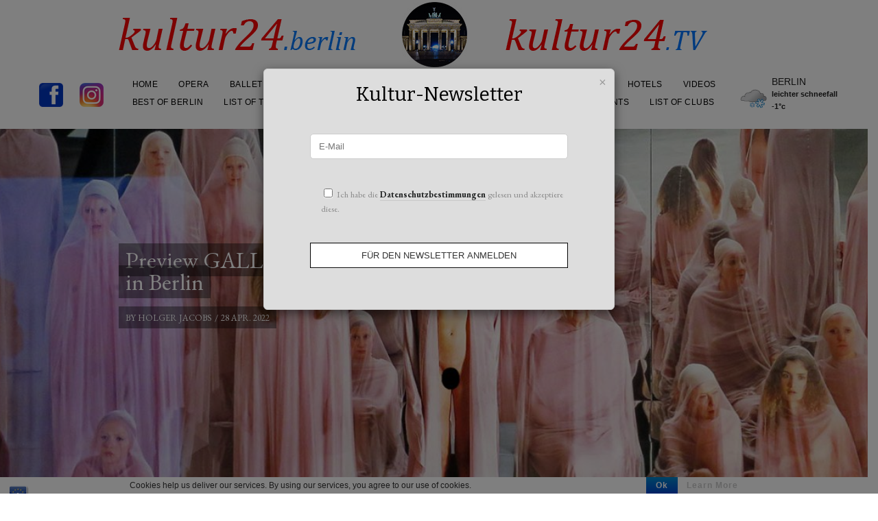

--- FILE ---
content_type: text/html; charset=UTF-8
request_url: https://kultur24-berlin.de/preview-gallery-weekend-in-berlin/
body_size: 29384
content:
<!DOCTYPE html>

<!-- BEGIN html -->
<html lang="de">
<!-- A ThemeZilla design (http://www.themezilla.com) - Proudly powered by WordPress (http://wordpress.org) -->

<!-- BEGIN head -->
<meta name="verification" content="1ee61de258a1618d4e4dcab2118a0b07" />
<head>


	<!-- Meta Tags -->
	<meta http-equiv="Content-Type" content="text/html; charset=UTF-8" />
	<meta name="viewport" content="width=device-width,initial-scale=1">
	<!-- Favicon
    <link rel="shortcut icon" type="image/x-icon" href="https://kultur24-berlin.de/wp-content/themes/viewport/images/favicon.ico" />
     //-->
	<meta name="generator" content="Viewport 1.2" />
<meta name="generator" content="ZillaFramework 1.0.2.5" />
<meta name="description" content="Meine Empfehlungen und Tipps für die interessantesten Ausstellungen zum GALLERY WEEKEND in Berlin" />
<meta name="keywords" content="Gallery Weekend, Paper Positions, Galerie Herold, Neie Nationalgalerie, Maria Kulikovska, Michael Werner, Georg Baselitz, Galerie Efremidis, Günther Förg, Neugerriemschneider, Ai Wei Wei, Out of Office, Judith Andreae, Konrad Fischer Bruce Naumann, Boros Sammlung, Markus Deschler, Rainer Fetting, PalaisPopulaire, Vanessa Beecroft, Kunst in Berlin," />
	
	<!-- Title -->
	<title>Preview GALLERY WEEKEND in Berlin</title>
	
	<!-- Stylesheets -->
	<link rel="stylesheet" href="https://kultur24-berlin.de/wp-content/themes/viewport/style.css" type="text/css" media="screen" />

	<!-- RSS & Pingbacks -->
	<link rel="alternate" type="application/rss+xml" title="Kultur24 Berlin RSS Feed" href="https://feeds.feedburner.com/ Kultur24BerlinKultur24Berlin" />
	<link rel="pingback" href="https://kultur24-berlin.de/xmlrpc.php" />

	<meta name='robots' content='max-image-preview:large' />
<link rel="alternate" title="oEmbed (JSON)" type="application/json+oembed" href="https://kultur24-berlin.de/wp-json/oembed/1.0/embed?url=https%3A%2F%2Fkultur24-berlin.de%2Fpreview-gallery-weekend-in-berlin%2F" />
<link rel="alternate" title="oEmbed (XML)" type="text/xml+oembed" href="https://kultur24-berlin.de/wp-json/oembed/1.0/embed?url=https%3A%2F%2Fkultur24-berlin.de%2Fpreview-gallery-weekend-in-berlin%2F&#038;format=xml" />
<style id='wp-img-auto-sizes-contain-inline-css' type='text/css'>
img:is([sizes=auto i],[sizes^="auto," i]){contain-intrinsic-size:3000px 1500px}
/*# sourceURL=wp-img-auto-sizes-contain-inline-css */
</style>
<link rel='stylesheet' id='ai1ec_style-css' href='//kultur24-berlin.de/wp-content/plugins/all-in-one-event-calendar/public/themes-ai1ec/vortex/css/ai1ec_parsed_css.css?ver=3.0.0' type='text/css' media='all' />
<style id='wp-emoji-styles-inline-css' type='text/css'>

	img.wp-smiley, img.emoji {
		display: inline !important;
		border: none !important;
		box-shadow: none !important;
		height: 1em !important;
		width: 1em !important;
		margin: 0 0.07em !important;
		vertical-align: -0.1em !important;
		background: none !important;
		padding: 0 !important;
	}
/*# sourceURL=wp-emoji-styles-inline-css */
</style>
<link rel='stylesheet' id='wp-block-library-css' href='https://kultur24-berlin.de/wp-includes/css/dist/block-library/style.min.css?ver=6.9' type='text/css' media='all' />
<style id='global-styles-inline-css' type='text/css'>
:root{--wp--preset--aspect-ratio--square: 1;--wp--preset--aspect-ratio--4-3: 4/3;--wp--preset--aspect-ratio--3-4: 3/4;--wp--preset--aspect-ratio--3-2: 3/2;--wp--preset--aspect-ratio--2-3: 2/3;--wp--preset--aspect-ratio--16-9: 16/9;--wp--preset--aspect-ratio--9-16: 9/16;--wp--preset--color--black: #000000;--wp--preset--color--cyan-bluish-gray: #abb8c3;--wp--preset--color--white: #ffffff;--wp--preset--color--pale-pink: #f78da7;--wp--preset--color--vivid-red: #cf2e2e;--wp--preset--color--luminous-vivid-orange: #ff6900;--wp--preset--color--luminous-vivid-amber: #fcb900;--wp--preset--color--light-green-cyan: #7bdcb5;--wp--preset--color--vivid-green-cyan: #00d084;--wp--preset--color--pale-cyan-blue: #8ed1fc;--wp--preset--color--vivid-cyan-blue: #0693e3;--wp--preset--color--vivid-purple: #9b51e0;--wp--preset--gradient--vivid-cyan-blue-to-vivid-purple: linear-gradient(135deg,rgb(6,147,227) 0%,rgb(155,81,224) 100%);--wp--preset--gradient--light-green-cyan-to-vivid-green-cyan: linear-gradient(135deg,rgb(122,220,180) 0%,rgb(0,208,130) 100%);--wp--preset--gradient--luminous-vivid-amber-to-luminous-vivid-orange: linear-gradient(135deg,rgb(252,185,0) 0%,rgb(255,105,0) 100%);--wp--preset--gradient--luminous-vivid-orange-to-vivid-red: linear-gradient(135deg,rgb(255,105,0) 0%,rgb(207,46,46) 100%);--wp--preset--gradient--very-light-gray-to-cyan-bluish-gray: linear-gradient(135deg,rgb(238,238,238) 0%,rgb(169,184,195) 100%);--wp--preset--gradient--cool-to-warm-spectrum: linear-gradient(135deg,rgb(74,234,220) 0%,rgb(151,120,209) 20%,rgb(207,42,186) 40%,rgb(238,44,130) 60%,rgb(251,105,98) 80%,rgb(254,248,76) 100%);--wp--preset--gradient--blush-light-purple: linear-gradient(135deg,rgb(255,206,236) 0%,rgb(152,150,240) 100%);--wp--preset--gradient--blush-bordeaux: linear-gradient(135deg,rgb(254,205,165) 0%,rgb(254,45,45) 50%,rgb(107,0,62) 100%);--wp--preset--gradient--luminous-dusk: linear-gradient(135deg,rgb(255,203,112) 0%,rgb(199,81,192) 50%,rgb(65,88,208) 100%);--wp--preset--gradient--pale-ocean: linear-gradient(135deg,rgb(255,245,203) 0%,rgb(182,227,212) 50%,rgb(51,167,181) 100%);--wp--preset--gradient--electric-grass: linear-gradient(135deg,rgb(202,248,128) 0%,rgb(113,206,126) 100%);--wp--preset--gradient--midnight: linear-gradient(135deg,rgb(2,3,129) 0%,rgb(40,116,252) 100%);--wp--preset--font-size--small: 13px;--wp--preset--font-size--medium: 20px;--wp--preset--font-size--large: 36px;--wp--preset--font-size--x-large: 42px;--wp--preset--spacing--20: 0.44rem;--wp--preset--spacing--30: 0.67rem;--wp--preset--spacing--40: 1rem;--wp--preset--spacing--50: 1.5rem;--wp--preset--spacing--60: 2.25rem;--wp--preset--spacing--70: 3.38rem;--wp--preset--spacing--80: 5.06rem;--wp--preset--shadow--natural: 6px 6px 9px rgba(0, 0, 0, 0.2);--wp--preset--shadow--deep: 12px 12px 50px rgba(0, 0, 0, 0.4);--wp--preset--shadow--sharp: 6px 6px 0px rgba(0, 0, 0, 0.2);--wp--preset--shadow--outlined: 6px 6px 0px -3px rgb(255, 255, 255), 6px 6px rgb(0, 0, 0);--wp--preset--shadow--crisp: 6px 6px 0px rgb(0, 0, 0);}:where(.is-layout-flex){gap: 0.5em;}:where(.is-layout-grid){gap: 0.5em;}body .is-layout-flex{display: flex;}.is-layout-flex{flex-wrap: wrap;align-items: center;}.is-layout-flex > :is(*, div){margin: 0;}body .is-layout-grid{display: grid;}.is-layout-grid > :is(*, div){margin: 0;}:where(.wp-block-columns.is-layout-flex){gap: 2em;}:where(.wp-block-columns.is-layout-grid){gap: 2em;}:where(.wp-block-post-template.is-layout-flex){gap: 1.25em;}:where(.wp-block-post-template.is-layout-grid){gap: 1.25em;}.has-black-color{color: var(--wp--preset--color--black) !important;}.has-cyan-bluish-gray-color{color: var(--wp--preset--color--cyan-bluish-gray) !important;}.has-white-color{color: var(--wp--preset--color--white) !important;}.has-pale-pink-color{color: var(--wp--preset--color--pale-pink) !important;}.has-vivid-red-color{color: var(--wp--preset--color--vivid-red) !important;}.has-luminous-vivid-orange-color{color: var(--wp--preset--color--luminous-vivid-orange) !important;}.has-luminous-vivid-amber-color{color: var(--wp--preset--color--luminous-vivid-amber) !important;}.has-light-green-cyan-color{color: var(--wp--preset--color--light-green-cyan) !important;}.has-vivid-green-cyan-color{color: var(--wp--preset--color--vivid-green-cyan) !important;}.has-pale-cyan-blue-color{color: var(--wp--preset--color--pale-cyan-blue) !important;}.has-vivid-cyan-blue-color{color: var(--wp--preset--color--vivid-cyan-blue) !important;}.has-vivid-purple-color{color: var(--wp--preset--color--vivid-purple) !important;}.has-black-background-color{background-color: var(--wp--preset--color--black) !important;}.has-cyan-bluish-gray-background-color{background-color: var(--wp--preset--color--cyan-bluish-gray) !important;}.has-white-background-color{background-color: var(--wp--preset--color--white) !important;}.has-pale-pink-background-color{background-color: var(--wp--preset--color--pale-pink) !important;}.has-vivid-red-background-color{background-color: var(--wp--preset--color--vivid-red) !important;}.has-luminous-vivid-orange-background-color{background-color: var(--wp--preset--color--luminous-vivid-orange) !important;}.has-luminous-vivid-amber-background-color{background-color: var(--wp--preset--color--luminous-vivid-amber) !important;}.has-light-green-cyan-background-color{background-color: var(--wp--preset--color--light-green-cyan) !important;}.has-vivid-green-cyan-background-color{background-color: var(--wp--preset--color--vivid-green-cyan) !important;}.has-pale-cyan-blue-background-color{background-color: var(--wp--preset--color--pale-cyan-blue) !important;}.has-vivid-cyan-blue-background-color{background-color: var(--wp--preset--color--vivid-cyan-blue) !important;}.has-vivid-purple-background-color{background-color: var(--wp--preset--color--vivid-purple) !important;}.has-black-border-color{border-color: var(--wp--preset--color--black) !important;}.has-cyan-bluish-gray-border-color{border-color: var(--wp--preset--color--cyan-bluish-gray) !important;}.has-white-border-color{border-color: var(--wp--preset--color--white) !important;}.has-pale-pink-border-color{border-color: var(--wp--preset--color--pale-pink) !important;}.has-vivid-red-border-color{border-color: var(--wp--preset--color--vivid-red) !important;}.has-luminous-vivid-orange-border-color{border-color: var(--wp--preset--color--luminous-vivid-orange) !important;}.has-luminous-vivid-amber-border-color{border-color: var(--wp--preset--color--luminous-vivid-amber) !important;}.has-light-green-cyan-border-color{border-color: var(--wp--preset--color--light-green-cyan) !important;}.has-vivid-green-cyan-border-color{border-color: var(--wp--preset--color--vivid-green-cyan) !important;}.has-pale-cyan-blue-border-color{border-color: var(--wp--preset--color--pale-cyan-blue) !important;}.has-vivid-cyan-blue-border-color{border-color: var(--wp--preset--color--vivid-cyan-blue) !important;}.has-vivid-purple-border-color{border-color: var(--wp--preset--color--vivid-purple) !important;}.has-vivid-cyan-blue-to-vivid-purple-gradient-background{background: var(--wp--preset--gradient--vivid-cyan-blue-to-vivid-purple) !important;}.has-light-green-cyan-to-vivid-green-cyan-gradient-background{background: var(--wp--preset--gradient--light-green-cyan-to-vivid-green-cyan) !important;}.has-luminous-vivid-amber-to-luminous-vivid-orange-gradient-background{background: var(--wp--preset--gradient--luminous-vivid-amber-to-luminous-vivid-orange) !important;}.has-luminous-vivid-orange-to-vivid-red-gradient-background{background: var(--wp--preset--gradient--luminous-vivid-orange-to-vivid-red) !important;}.has-very-light-gray-to-cyan-bluish-gray-gradient-background{background: var(--wp--preset--gradient--very-light-gray-to-cyan-bluish-gray) !important;}.has-cool-to-warm-spectrum-gradient-background{background: var(--wp--preset--gradient--cool-to-warm-spectrum) !important;}.has-blush-light-purple-gradient-background{background: var(--wp--preset--gradient--blush-light-purple) !important;}.has-blush-bordeaux-gradient-background{background: var(--wp--preset--gradient--blush-bordeaux) !important;}.has-luminous-dusk-gradient-background{background: var(--wp--preset--gradient--luminous-dusk) !important;}.has-pale-ocean-gradient-background{background: var(--wp--preset--gradient--pale-ocean) !important;}.has-electric-grass-gradient-background{background: var(--wp--preset--gradient--electric-grass) !important;}.has-midnight-gradient-background{background: var(--wp--preset--gradient--midnight) !important;}.has-small-font-size{font-size: var(--wp--preset--font-size--small) !important;}.has-medium-font-size{font-size: var(--wp--preset--font-size--medium) !important;}.has-large-font-size{font-size: var(--wp--preset--font-size--large) !important;}.has-x-large-font-size{font-size: var(--wp--preset--font-size--x-large) !important;}
/*# sourceURL=global-styles-inline-css */
</style>

<style id='classic-theme-styles-inline-css' type='text/css'>
/*! This file is auto-generated */
.wp-block-button__link{color:#fff;background-color:#32373c;border-radius:9999px;box-shadow:none;text-decoration:none;padding:calc(.667em + 2px) calc(1.333em + 2px);font-size:1.125em}.wp-block-file__button{background:#32373c;color:#fff;text-decoration:none}
/*# sourceURL=/wp-includes/css/classic-themes.min.css */
</style>
<link rel='stylesheet' id='wp-components-css' href='https://kultur24-berlin.de/wp-includes/css/dist/components/style.min.css?ver=6.9' type='text/css' media='all' />
<link rel='stylesheet' id='wp-preferences-css' href='https://kultur24-berlin.de/wp-includes/css/dist/preferences/style.min.css?ver=6.9' type='text/css' media='all' />
<link rel='stylesheet' id='wp-block-editor-css' href='https://kultur24-berlin.de/wp-includes/css/dist/block-editor/style.min.css?ver=6.9' type='text/css' media='all' />
<link rel='stylesheet' id='popup-maker-block-library-style-css' href='https://kultur24-berlin.de/wp-content/plugins/popup-maker/dist/packages/block-library-style.css?ver=dbea705cfafe089d65f1' type='text/css' media='all' />
<link rel='stylesheet' id='bst-styles-css' href='https://kultur24-berlin.de/wp-content/plugins/bst-dsgvo-cookie/includes/css/style.css?ver=6.9' type='text/css' media='all' />
<link rel='stylesheet' id='bst-alert1-css-css' href='https://kultur24-berlin.de/wp-content/plugins/bst-dsgvo-cookie/includes/css/bst-mesage.css?ver=6.9' type='text/css' media='all' />
<link rel='stylesheet' id='bst-alert2-css-css' href='https://kultur24-berlin.de/wp-content/plugins/bst-dsgvo-cookie/includes/css/bst-mesage-flat-theme.css?ver=6.9' type='text/css' media='all' />
<link rel='stylesheet' id='contact-form-7-css' href='https://kultur24-berlin.de/wp-content/plugins/contact-form-7/includes/css/styles.css?ver=6.1.4' type='text/css' media='all' />
<link rel='stylesheet' id='guerrilla-author-box-css' href='https://kultur24-berlin.de/wp-content/plugins/guerrillas-author-box/style.css?ver=20160209' type='text/css' media='all' />
<link rel='stylesheet' id='bigger-picture-css' href='https://kultur24-berlin.de/wp-content/plugins/youtube-channel/assets/lib/bigger-picture/css/bigger-picture.min.css?ver=3.25.2' type='text/css' media='all' />
<link rel='stylesheet' id='youtube-channel-css' href='https://kultur24-berlin.de/wp-content/plugins/youtube-channel/assets/css/youtube-channel.min.css?ver=3.25.2' type='text/css' media='all' />
<link rel='stylesheet' id='wp-forecast-weathericons-css' href='https://kultur24-berlin.de/wp-content/plugins/wp-forecast//weather-icons/weather-icons.min.css?ver=9999' type='text/css' media='all' />
<link rel='stylesheet' id='wp-forecast-weathericons-wind-css' href='https://kultur24-berlin.de/wp-content/plugins/wp-forecast//weather-icons/weather-icons-wind.min.css?ver=9999' type='text/css' media='all' />
<link rel='stylesheet' id='wp-forecast-css' href='https://kultur24-berlin.de/wp-content/plugins/wp-forecast/wp-forecast-default.css?ver=9999' type='text/css' media='all' />
<link rel='stylesheet' id='slb_core-css' href='https://kultur24-berlin.de/wp-content/plugins/simple-lightbox/client/css/app.css?ver=2.9.4' type='text/css' media='all' />
<link rel='stylesheet' id='popup-maker-site-css' href='https://kultur24-berlin.de/wp-content/plugins/popup-maker/dist/assets/site.css?ver=1.21.5' type='text/css' media='all' />
<style id='popup-maker-site-inline-css' type='text/css'>
/* Popup Google Fonts */
@import url('//fonts.googleapis.com/css?family=Bitter:400|Montserrat:100');

/* Popup Theme 42963: Light Box */
.pum-theme-42963, .pum-theme-lightbox { background-color: rgba( 255, 255, 255, 0.00 ) } 
.pum-theme-42963 .pum-container, .pum-theme-lightbox .pum-container { padding: 18px; border-radius: 3px; border: 8px solid #ffffff; box-shadow: 0px 0px 30px 0px rgba( 2, 2, 2, 1.00 ); background-color: rgba( 221, 51, 51, 1.00 ) } 
.pum-theme-42963 .pum-title, .pum-theme-lightbox .pum-title { color: #ffffff; text-align: center; text-shadow: 0px 0px 0px rgba( 2, 2, 2, 0.23 ); font-family: inherit; font-weight: 700; font-size: 32px; line-height: 36px } 
.pum-theme-42963 .pum-content, .pum-theme-lightbox .pum-content { color: #ffffff; font-family: inherit; font-weight: 400 } 
.pum-theme-42963 .pum-content + .pum-close, .pum-theme-lightbox .pum-content + .pum-close { position: absolute; height: 26px; width: 26px; left: auto; right: -13px; bottom: auto; top: -13px; padding: 0px; color: #ffffff; font-family: Arial; font-weight: 100; font-size: 24px; line-height: 24px; border: 2px solid #ffffff; border-radius: 26px; box-shadow: 0px 0px 15px 1px rgba( 2, 2, 2, 0.75 ); text-shadow: 0px 0px 0px rgba( 0, 0, 0, 0.23 ); background-color: rgba( 0, 0, 0, 1.00 ) } 

/* Popup Theme 42969: Content Only - For use with page builders or block editor */
.pum-theme-42969, .pum-theme-content-only { background-color: rgba( 0, 0, 0, 0.50 ) } 
.pum-theme-42969 .pum-container, .pum-theme-content-only .pum-container { padding: 20px; border-radius: 6px; border: 1px solid #cccccc; box-shadow: 0px 5px 15px 0px rgba( 0, 0, 0, 0.50 ); background-color: rgba( 221, 221, 221, 1.00 ) } 
.pum-theme-42969 .pum-title, .pum-theme-content-only .pum-title { color: #000000; text-align: center; text-shadow: 0px 0px 0px rgba( 2, 2, 2, 0.23 ); font-family: Bitter; font-weight: 400; font-size: 28px; line-height: 34px } 
.pum-theme-42969 .pum-content, .pum-theme-content-only .pum-content { color: #8c8c8c; font-family: inherit; font-weight: 400 } 
.pum-theme-42969 .pum-content + .pum-close, .pum-theme-content-only .pum-content + .pum-close { position: absolute; height: 18px; width: 18px; left: auto; right: 7px; bottom: auto; top: 7px; padding: 0px; color: #999999; font-family: inherit; font-weight: 700; font-size: 20px; line-height: 20px; border: 1px none #ffffff; border-radius: 15px; box-shadow: 0px 0px 0px 0px rgba( 2, 2, 2, 0.00 ); text-shadow: 0px 0px 0px rgba( 0, 0, 0, 0.00 ); background-color: rgba( 255, 255, 255, 0.00 ) } 

/* Popup Theme 42962: Default Theme */
.pum-theme-42962, .pum-theme-default-theme { background-color: rgba( 255, 255, 255, 1.00 ) } 
.pum-theme-42962 .pum-container, .pum-theme-default-theme .pum-container { padding: 18px; border-radius: 0px; border: 1px none #000000; box-shadow: 1px 1px 3px 0px rgba( 2, 2, 2, 0.23 ); background-color: rgba( 249, 249, 249, 1.00 ) } 
.pum-theme-42962 .pum-title, .pum-theme-default-theme .pum-title { color: #000000; text-align: left; text-shadow: 0px 0px 0px rgba( 2, 2, 2, 0.23 ); font-family: inherit; font-weight: 400; font-size: 32px; font-style: normal; line-height: 36px } 
.pum-theme-42962 .pum-content, .pum-theme-default-theme .pum-content { color: #8c8c8c; font-family: inherit; font-weight: 400; font-style: inherit } 
.pum-theme-42962 .pum-content + .pum-close, .pum-theme-default-theme .pum-content + .pum-close { position: absolute; height: auto; width: auto; left: auto; right: 0px; bottom: auto; top: 0px; padding: 8px; color: #ffffff; font-family: inherit; font-weight: 400; font-size: 12px; font-style: inherit; line-height: 36px; border: 1px none #ffffff; border-radius: 0px; box-shadow: 1px 1px 3px 0px rgba( 2, 2, 2, 0.23 ); text-shadow: 0px 0px 0px rgba( 0, 0, 0, 0.23 ); background-color: rgba( 0, 183, 205, 1.00 ) } 

/* Popup Theme 42964: Enterprise Blue */
.pum-theme-42964, .pum-theme-enterprise-blue { background-color: rgba( 0, 0, 0, 0.70 ) } 
.pum-theme-42964 .pum-container, .pum-theme-enterprise-blue .pum-container { padding: 28px; border-radius: 5px; border: 1px none #000000; box-shadow: 0px 10px 25px 4px rgba( 2, 2, 2, 0.50 ); background-color: rgba( 255, 255, 255, 1.00 ) } 
.pum-theme-42964 .pum-title, .pum-theme-enterprise-blue .pum-title { color: #315b7c; text-align: left; text-shadow: 0px 0px 0px rgba( 2, 2, 2, 0.23 ); font-family: inherit; font-weight: 100; font-size: 34px; line-height: 36px } 
.pum-theme-42964 .pum-content, .pum-theme-enterprise-blue .pum-content { color: #2d2d2d; font-family: inherit; font-weight: 100 } 
.pum-theme-42964 .pum-content + .pum-close, .pum-theme-enterprise-blue .pum-content + .pum-close { position: absolute; height: 28px; width: 28px; left: auto; right: 8px; bottom: auto; top: 8px; padding: 4px; color: #ffffff; font-family: Times New Roman; font-weight: 100; font-size: 20px; line-height: 20px; border: 1px none #ffffff; border-radius: 42px; box-shadow: 0px 0px 0px 0px rgba( 2, 2, 2, 0.23 ); text-shadow: 0px 0px 0px rgba( 0, 0, 0, 0.23 ); background-color: rgba( 49, 91, 124, 1.00 ) } 

/* Popup Theme 42965: Hello Box */
.pum-theme-42965, .pum-theme-hello-box { background-color: rgba( 0, 0, 0, 0.75 ) } 
.pum-theme-42965 .pum-container, .pum-theme-hello-box .pum-container { padding: 30px; border-radius: 80px; border: 14px solid #81d742; box-shadow: 0px 0px 0px 0px rgba( 2, 2, 2, 0.00 ); background-color: rgba( 255, 255, 255, 1.00 ) } 
.pum-theme-42965 .pum-title, .pum-theme-hello-box .pum-title { color: #2d2d2d; text-align: left; text-shadow: 0px 0px 0px rgba( 2, 2, 2, 0.23 ); font-family: Montserrat; font-weight: 100; font-size: 32px; line-height: 36px } 
.pum-theme-42965 .pum-content, .pum-theme-hello-box .pum-content { color: #2d2d2d; font-family: inherit; font-weight: 100 } 
.pum-theme-42965 .pum-content + .pum-close, .pum-theme-hello-box .pum-content + .pum-close { position: absolute; height: auto; width: auto; left: auto; right: -30px; bottom: auto; top: -30px; padding: 0px; color: #2d2d2d; font-family: Times New Roman; font-weight: 100; font-size: 32px; line-height: 28px; border: 1px none #ffffff; border-radius: 28px; box-shadow: 0px 0px 0px 0px rgba( 2, 2, 2, 0.23 ); text-shadow: 0px 0px 0px rgba( 0, 0, 0, 0.23 ); background-color: rgba( 255, 255, 255, 1.00 ) } 

/* Popup Theme 42966: Cutting Edge */
.pum-theme-42966, .pum-theme-cutting-edge { background-color: rgba( 0, 0, 0, 0.50 ) } 
.pum-theme-42966 .pum-container, .pum-theme-cutting-edge .pum-container { padding: 18px; border-radius: 0px; border: 1px none #000000; box-shadow: 0px 10px 25px 0px rgba( 2, 2, 2, 0.50 ); background-color: rgba( 30, 115, 190, 1.00 ) } 
.pum-theme-42966 .pum-title, .pum-theme-cutting-edge .pum-title { color: #ffffff; text-align: left; text-shadow: 0px 0px 0px rgba( 2, 2, 2, 0.23 ); font-family: Sans-Serif; font-weight: 100; font-size: 26px; line-height: 28px } 
.pum-theme-42966 .pum-content, .pum-theme-cutting-edge .pum-content { color: #ffffff; font-family: inherit; font-weight: 100 } 
.pum-theme-42966 .pum-content + .pum-close, .pum-theme-cutting-edge .pum-content + .pum-close { position: absolute; height: 24px; width: 24px; left: auto; right: 0px; bottom: auto; top: 0px; padding: 0px; color: #1e73be; font-family: Times New Roman; font-weight: 100; font-size: 32px; line-height: 24px; border: 1px none #ffffff; border-radius: 0px; box-shadow: -1px 1px 1px 0px rgba( 2, 2, 2, 0.10 ); text-shadow: -1px 1px 1px rgba( 0, 0, 0, 0.10 ); background-color: rgba( 238, 238, 34, 1.00 ) } 

/* Popup Theme 42967: Framed Border */
.pum-theme-42967, .pum-theme-framed-border { background-color: rgba( 255, 255, 255, 0.50 ) } 
.pum-theme-42967 .pum-container, .pum-theme-framed-border .pum-container { padding: 18px; border-radius: 0px; border: 20px outset #dd3333; box-shadow: 1px 1px 3px 0px rgba( 2, 2, 2, 0.97 ) inset; background-color: rgba( 255, 251, 239, 1.00 ) } 
.pum-theme-42967 .pum-title, .pum-theme-framed-border .pum-title { color: #000000; text-align: left; text-shadow: 0px 0px 0px rgba( 2, 2, 2, 0.23 ); font-family: inherit; font-weight: 100; font-size: 32px; line-height: 36px } 
.pum-theme-42967 .pum-content, .pum-theme-framed-border .pum-content { color: #2d2d2d; font-family: inherit; font-weight: 100 } 
.pum-theme-42967 .pum-content + .pum-close, .pum-theme-framed-border .pum-content + .pum-close { position: absolute; height: 20px; width: 20px; left: auto; right: -20px; bottom: auto; top: -20px; padding: 0px; color: #ffffff; font-family: Tahoma; font-weight: 700; font-size: 16px; line-height: 18px; border: 1px none #ffffff; border-radius: 0px; box-shadow: 0px 0px 0px 0px rgba( 2, 2, 2, 0.23 ); text-shadow: 0px 0px 0px rgba( 0, 0, 0, 0.23 ); background-color: rgba( 0, 0, 0, 0.55 ) } 

/* Popup Theme 42968: Floating Bar - Soft Blue */
.pum-theme-42968, .pum-theme-floating-bar { background-color: rgba( 255, 255, 255, 0.00 ) } 
.pum-theme-42968 .pum-container, .pum-theme-floating-bar .pum-container { padding: 8px; border-radius: 0px; border: 1px none #000000; box-shadow: 1px 1px 3px 0px rgba( 2, 2, 2, 0.23 ); background-color: rgba( 238, 246, 252, 1.00 ) } 
.pum-theme-42968 .pum-title, .pum-theme-floating-bar .pum-title { color: #505050; text-align: left; text-shadow: 0px 0px 0px rgba( 2, 2, 2, 0.23 ); font-family: inherit; font-weight: 400; font-size: 32px; line-height: 36px } 
.pum-theme-42968 .pum-content, .pum-theme-floating-bar .pum-content { color: #505050; font-family: inherit; font-weight: 400 } 
.pum-theme-42968 .pum-content + .pum-close, .pum-theme-floating-bar .pum-content + .pum-close { position: absolute; height: 18px; width: 18px; left: auto; right: 5px; bottom: auto; top: 50%; padding: 0px; color: #505050; font-family: Sans-Serif; font-weight: 700; font-size: 15px; line-height: 18px; border: 1px solid #505050; border-radius: 15px; box-shadow: 0px 0px 0px 0px rgba( 2, 2, 2, 0.00 ); text-shadow: 0px 0px 0px rgba( 0, 0, 0, 0.00 ); background-color: rgba( 255, 255, 255, 0.00 ); transform: translate(0, -50%) } 

#pum-42971 {z-index: 1999999999}
#pum-47493 {z-index: 1999999999}
#pum-47670 {z-index: 1999999999}
#pum-47669 {z-index: 1999999999}
#pum-43168 {z-index: 1999999999}
#pum-42977 {z-index: 1999999999}
#pum-42976 {z-index: 1999999999}
#pum-42970 {z-index: 1999999999}

/*# sourceURL=popup-maker-site-inline-css */
</style>
<script type="text/javascript" src="https://kultur24-berlin.de/wp-includes/js/jquery/jquery.min.js?ver=3.7.1" id="jquery-core-js"></script>
<script type="text/javascript" src="https://kultur24-berlin.de/wp-includes/js/jquery/jquery-migrate.min.js?ver=3.4.1" id="jquery-migrate-js"></script>
<script type="text/javascript" src="https://kultur24-berlin.de/wp-content/themes/viewport/js/selectivizr.min.js?ver=1.0.2" id="selectivizr-js"></script>
<script type="text/javascript" src="https://kultur24-berlin.de/wp-content/themes/viewport/js/jquery.carouFredSel.packed.js?ver=5.5" id="carouFredSel-js"></script>
<script type="text/javascript" src="https://kultur24-berlin.de/wp-content/themes/viewport/js/jquery.jplayer.min.js?ver=2.1" id="jPlayer-js"></script>
<link rel="https://api.w.org/" href="https://kultur24-berlin.de/wp-json/" /><link rel="alternate" title="JSON" type="application/json" href="https://kultur24-berlin.de/wp-json/wp/v2/posts/43663" /><link rel="EditURI" type="application/rsd+xml" title="RSD" href="https://kultur24-berlin.de/xmlrpc.php?rsd" />
<link rel="canonical" href="https://kultur24-berlin.de/preview-gallery-weekend-in-berlin/" />
<link rel='shortlink' href='https://kultur24-berlin.de/?p=43663' />
<meta name="generator" content="Redux 4.5.10" /><link rel="stylesheet" href="https://kultur24-berlin.de/zilla-custom-styles.css?1769456530" type="text/css" media="screen" />
<link rel="icon" href="https://kultur24-berlin.de/wp-content/uploads/2018/05/cropped-Brandenburger-Tor-713x713-32x32.jpg" sizes="32x32" />
<link rel="icon" href="https://kultur24-berlin.de/wp-content/uploads/2018/05/cropped-Brandenburger-Tor-713x713-192x192.jpg" sizes="192x192" />
<link rel="apple-touch-icon" href="https://kultur24-berlin.de/wp-content/uploads/2018/05/cropped-Brandenburger-Tor-713x713-180x180.jpg" />
<meta name="msapplication-TileImage" content="https://kultur24-berlin.de/wp-content/uploads/2018/05/cropped-Brandenburger-Tor-713x713-270x270.jpg" />
        
    <!--[if lt IE 9]>
	<script src="https://css3-mediaqueries-js.googlecode.com/svn/trunk/css3-mediaqueries.js"></script>
	<![endif]-->
    
<!-- END head -->
</head>

<!-- BEGIN body -->
<body class="wp-singular post-template-default single single-post postid-43663 single-format-standard wp-theme-viewport chrome post-preview-gallery-weekend-in-berlin zilla">
    <!-- div>
<center>

<script async src="//pagead2.googlesyndication.com/pagead/js/adsbygoogle.js"></script>
<!-- Leaderboard -->
<!--ins class="adsbygoogle"
     style="display:inline-block;width:728px;height:90px"
     data-ad-client="ca-pub-1507544337874885"
     data-ad-slot="9014884251"></ins //-->
<!-- script>



(adsbygoogle = window.adsbygoogle || []).push({});
</script //-->
<!--/center>
</div //-->    
	<!-- BEGIN #container -->
	<div id="container">
	
	    		<!-- BEGIN #header -->
		<div id="header">
					<div class="inner clearfix">
            
            	            	                <div class="wetter">
					<div id="wp-forecastA" class="wp-forecast">
<div class="wp-forecast-curr">
<div class="wp-forecast-curr-head"><div>Berlin</div>
</div>
<div class="wp-forecast-curr-block"><div class='wp-forecast-curr-left'><img class='wp-forecast-curr-left' src='https://kultur24-berlin.de/wp-content/plugins/wp-forecast/icons/19.gif' alt='Slight snow fall' width='64' height='40' />
<br /></div><div class='wp-forecast-curr-right'><div>Leichter Schneefall<br />-1&deg;C</div></div>
</div>
<div class="wp-forecast-curr-details"></div>
</div>
<div class="wp-forecast-fc">
</div>
</div>
<div style="clear:inherit;">&nbsp;</div>                </div>
				                                <div class="instahead">
                    <a href="https://www.facebook.com/kultur24.berlin" target="_blank" title="Folgen Sie kultur24.berlin auf Facebook"><img src="https://kultur24-berlin.de/wp-content/uploads/2020/04/Icon-Facebook-1.png" /></a>
                    <a href="https://www.instagram.com/kultur24.berlin/" target="_blank" title="Folgen Sie kultur24.berlin auf Instagram"><img src="https://kultur24-berlin.de/wp-content/uploads/2016/12/insta.png" /></a>
                </div>
							
				<!-- BEGIN #logo -->
				<div id="logo">
					<a href="https://kultur24-berlin.de"><img src="https://kultur24-berlin.de/wp-content/themes/viewport/images/kultur24_logo.gif" alt="Kultur24 Berlin"/></a>
				<!-- END #logo -->
				</div>
				
								<!-- BEGIN #primary-nav -->
	    		<div id="primary-nav">
	    			<div class="menu-menu-1-container"><ul id="primary-menu" class="sf-menu"><li id="menu-item-68" class="menu-item menu-item-type-custom menu-item-object-custom menu-item-home menu-item-68"><a href="https://kultur24-berlin.de/">Home</a></li>
<li id="menu-item-70" class="menu-item menu-item-type-taxonomy menu-item-object-category menu-item-70"><a href="https://kultur24-berlin.de/category/opera/">Opera</a></li>
<li id="menu-item-29546" class="menu-item menu-item-type-taxonomy menu-item-object-category menu-item-29546"><a href="https://kultur24-berlin.de/category/ballet/">Ballet</a></li>
<li id="menu-item-69" class="menu-item menu-item-type-taxonomy menu-item-object-category menu-item-69"><a href="https://kultur24-berlin.de/category/theatre/">Theatre</a></li>
<li id="menu-item-72" class="menu-item menu-item-type-taxonomy menu-item-object-category current-post-ancestor current-menu-parent current-post-parent menu-item-72"><a href="https://kultur24-berlin.de/category/art/">Art</a></li>
<li id="menu-item-422" class="menu-item menu-item-type-taxonomy menu-item-object-category menu-item-422"><a href="https://kultur24-berlin.de/category/music/">Music</a></li>
<li id="menu-item-427" class="menu-item menu-item-type-taxonomy menu-item-object-category menu-item-427"><a href="https://kultur24-berlin.de/category/cinema/">Cinema</a></li>
<li id="menu-item-73" class="menu-item menu-item-type-taxonomy menu-item-object-category menu-item-73"><a href="https://kultur24-berlin.de/category/fashion/">Fashion</a></li>
<li id="menu-item-30640" class="menu-item menu-item-type-taxonomy menu-item-object-category menu-item-30640"><a href="https://kultur24-berlin.de/category/food/">Travel/ Food</a></li>
<li id="menu-item-46294" class="menu-item menu-item-type-taxonomy menu-item-object-category menu-item-46294"><a href="https://kultur24-berlin.de/category/hotels/">Hotels</a></li>
<li id="menu-item-37063" class="menu-item menu-item-type-taxonomy menu-item-object-category menu-item-37063"><a href="https://kultur24-berlin.de/category/videos/">Videos</a></li>
<li id="menu-item-29595" class="menu-item menu-item-type-taxonomy menu-item-object-category current-post-ancestor current-menu-parent current-post-parent menu-item-29595"><a href="https://kultur24-berlin.de/category/berlin/">Best of Berlin</a></li>
<li id="menu-item-33291" class="menu-item menu-item-type-taxonomy menu-item-object-category menu-item-33291"><a href="https://kultur24-berlin.de/category/list-of-berlin-theaters/">list of theaters</a></li>
<li id="menu-item-33290" class="menu-item menu-item-type-taxonomy menu-item-object-category menu-item-33290"><a href="https://kultur24-berlin.de/category/list-of-berlin-museums/">list of museums</a></li>
<li id="menu-item-33267" class="menu-item menu-item-type-taxonomy menu-item-object-category menu-item-33267"><a href="https://kultur24-berlin.de/category/list-of-berlin-galleries/">list of galleries</a></li>
<li id="menu-item-33813" class="menu-item menu-item-type-taxonomy menu-item-object-category menu-item-33813"><a href="https://kultur24-berlin.de/category/best-berlin-restaurants/">list of restaurants</a></li>
<li id="menu-item-37177" class="menu-item menu-item-type-taxonomy menu-item-object-category menu-item-37177"><a href="https://kultur24-berlin.de/category/list-of-clubs-in-berlin/">List of Clubs</a></li>
</ul></div>	    		<!-- END #primary-nav -->
	    		</div>
	    			    		
    		</div>
    		
		<!--END #header-->
		</div>
				
					<div id="feature-wrapper" class="zilla-image">
								<div class="feature dark">
					<img width="1750" height="600" src="https://kultur24-berlin.de/wp-content/uploads/2022/04/Titel-Gallery-Weekend-1750.jpg" class="attachment-full size-full wp-post-image" alt="" decoding="async" fetchpriority="high" srcset="https://kultur24-berlin.de/wp-content/uploads/2022/04/Titel-Gallery-Weekend-1750.jpg 1750w, https://kultur24-berlin.de/wp-content/uploads/2022/04/Titel-Gallery-Weekend-1750-300x103.jpg 300w, https://kultur24-berlin.de/wp-content/uploads/2022/04/Titel-Gallery-Weekend-1750-1024x351.jpg 1024w, https://kultur24-berlin.de/wp-content/uploads/2022/04/Titel-Gallery-Weekend-1750-768x263.jpg 768w, https://kultur24-berlin.de/wp-content/uploads/2022/04/Titel-Gallery-Weekend-1750-1536x527.jpg 1536w" sizes="(max-width: 1750px) 100vw, 1750px" />					<div class="feature-content">
						<h1><span>Preview GALLERY WEEKEND in Berlin</span></h1>
						<div class="feature-content-meta">
							<span class="author">By <a href="https://kultur24-berlin.de/author/admin/" title="Beiträge von Holger Jacobs" rel="author">Holger Jacobs</a></span>
							<span class="meta-sep">/</span>
							<span class="published">28 Apr. 2022</span>
							<span class="meta-sep"></span>
							<span class="comment-count"></span>
						</div>
					</div>
                    <div class="feature-credit">Gallery Weekend - Vanessa Beecroft - PalaisPopulaire © Vanessa Beecroft</div>				</div>
			</div>
					
		<!--BEGIN #content -->
		<div id="content" class="clearfix">
		
			<div class="clearfix">
				<!--BEGIN attachment-navi-->
								<!--END attachment-navi-->

				<!--BEGIN #primary .hfeed-->
				<div id="primary" class="hfeed">
								
										<!--BEGIN .hentry -->
					<div class="post-43663 post type-post status-publish format-standard has-post-thumbnail hentry category-art category-berlin tag-ai-wei-wei tag-boros-sammlung tag-galerie-efremidis tag-galerie-herold tag-gallery-weekend tag-georg-baselitz tag-guenther-foerg tag-judith-andreae tag-konrad-fischer-bruce-naumann tag-kunst-in-berlin tag-maria-kulikovska tag-markus-deschler tag-michael-werner tag-neie-nationalgalerie tag-neugerriemschneider tag-out-of-office tag-palaispopulaire tag-paper-positions tag-rainer-fetting tag-vanessa-beecroft" id="post-43663">
										
												
												
						<!--BEGIN .entry-content -->
						<div class="entry-content">
							<h1>Preview GALLERY WEEKEND in Berlin</h1>
<p>&nbsp;</p>
<p>Von Holger Jacobs</p>
<p><a href="https://kultur24-berlin.de/preview-gallery-weekend-in-berlin/holger-juni-2015-100-513/" rel="attachment wp-att-43664"><img decoding="async" class="alignnone size-full wp-image-43664" src="https://kultur24-berlin.de/wp-content/uploads/2022/04/Holger-Juni-2015-100-6.jpg" alt="" width="90" height="100" /></a></p>
<p>26.04.2022</p>
<p><a href="#english"><span style="color: #ff0000;">English text</span></a></p>
<h2>Vom Donnerstag, den 28. April bis Sonntag, den 1. Mai 2022, findet in Berlin das alljährliche GALLERY WEEKEND statt</h2>
<p>Dieses Mal stehen 52 Galerien im offiziellen Kalender, inoffiziell nehmen aber fast alle Galerien in der Hauptstadt die Gelegenheit, ihre Räume und ihre Künstler einem internationalen Publikum vorzustellen.</p>
<p>Entsprechend wurden die Öffnungszeiten aller Galerien verlängert.<br />
In der Regel gilt von Donnerstag bis Sonntag, täglich von 11 – 19 Uhr geöffnet, viele auch länger, je nach Publikumsansturm.<br />
Manche Galerien organisieren auch extra für ihre internationalen Sammler private Dinner und Partys.<br />
Insgesamt freut sich die Branche auf ungetrübte Kunsttage, nachdem in den letzten zwei Jahren das Gallery Weekend entweder ganz abgesagt wurde, oder wegen Einreisebeschränkungen nur ein Bruchteil der Gäste kommen konnte.</p>
<p><strong>Dieses Jahr soll es nun fast wieder wie vor der Pandemie werden</strong>, außer einer der Galeristen besteht auf sein Hausrecht und lässt die Masken rausholen.</p>
<p><strong>Besondere Freude auch bei den Gastronomen:</strong><br />
Traditionell speisen die reichen Sammler aus den USA und Fernost gerne viel und teuer. Restaurants wie die Paris Bar, das Bochardt oder das Grill Royal dürfen sich auf die stärksten Umsätze seit 2019 freuen&#8230;</p>
<div id="attachment_43666" style="width: 310px" class="wp-caption alignnone"><a href="https://kultur24-berlin.de/preview-gallery-weekend-in-berlin/00-paris-bar-michael-wuerthle-3-900/" rel="attachment wp-att-43666"><img decoding="async" aria-describedby="caption-attachment-43666" class="size-medium wp-image-43666" src="https://kultur24-berlin.de/wp-content/uploads/2022/04/00-Paris-Bar-Michael-Wuerthle-3-900-300x214.jpg" alt="" width="300" height="214" srcset="https://kultur24-berlin.de/wp-content/uploads/2022/04/00-Paris-Bar-Michael-Wuerthle-3-900-300x214.jpg 300w, https://kultur24-berlin.de/wp-content/uploads/2022/04/00-Paris-Bar-Michael-Wuerthle-3-900-281x200.jpg 281w, https://kultur24-berlin.de/wp-content/uploads/2022/04/00-Paris-Bar-Michael-Wuerthle-3-900-768x547.jpg 768w, https://kultur24-berlin.de/wp-content/uploads/2022/04/00-Paris-Bar-Michael-Wuerthle-3-900.jpg 900w" sizes="(max-width: 300px) 100vw, 300px" /></a><p id="caption-attachment-43666" class="wp-caption-text">Restaurant PARIS BAR, Photo: Holger Jacobs</p></div>
<p><strong>Ein Wort zur Berliner Kunstszene:</strong><br />
Laut einer Bestandsaufnahme, durchgeführt im letzten Jahr durch die Berliner Senatsverwaltung, sind 354 Galerien offiziell in der Hauptstadt gemeldet.<br />
Berlin ist damit nach wie vor der größte  Galerien-Standort Europas!<br />
Im Durchschnitt beschäftigen die Berliner Galerien zwei bis fünf Angestellte.<br />
Die Jahresumsätze liegen zwischen 20.000 und 2 Millionen Euro.<br />
Trotz Pandemie konnte fast die Hälfte ihre Umsätze halten oder sogar steigern.<br />
Dies gelang durch einen verstärkten Einsatzes digitaler Angebote.<br />
Trotzdem betrug der online Verkauf im letzten Jahr im Durchschnitt aller nur bei ca. 10 %.<br />
Aber die ganze Branche erwartet hier einen enormen Anstieg in den nächsten Jahren. Und fast alle setzen verstärkt auf Video und 3D-Darstellungen ihrer Ausstellungen.<br />
Auch der Krypto-Markt mit den sogenannten NFT’s scheint attraktiv, doch nur wenige Galerien steigen hier richtig ein. Das Niveau der auf diesem Markt angebotenen Arbeiten ist in 90 % der Fälle einfach zu schlecht.</p>
<p>Die Schwerpunkte der Galerien in Berlin sind wie viele von Euch bereits wissen, in vier Standtorte aufgeteilt:<br />
Charlottenburg/ Wilmersdorf – Tiergarten/ Schöneberg – Kreuzberg – Mitte.</p>
<p><strong>Hauptanlaufpunkte sind für mich immer:</strong></p>
<p><strong>&#8211;</strong> In Berlin-Mitte die Auguststrasse/ Tucholsky- und Linienstrasse<br />
<strong>&#8211;</strong> In Berlin Kreuzberg die Kochstrasse/ Rudi-Dutschkestrasse bis zur Alexandrinenstrasse (Galerie König)<br />
<strong>&#8211;</strong> In Tiergarten/ Schöneberg die Potsdamer Strasse<br />
<strong>&#8211;</strong> In Charlottenburg/ Wilmersdorf von der Fasanenstrasse bis zur Knesebeckstrasse</p>
<p><strong>Hier meine Highlights des diesjährigen GALLERY WEEKENDS:</strong></p>
<p>&#8211; die Kunstmesse <strong>PAPER POSTIONS</strong> vom 28. April – 1. Mai in der Telekom Hauptstadtrepräsentanz in der Französischen Strasse 33 in <strong>Berlin-Mitte</strong>.<br />
52 Galerien, davon 14 aus Berlin, zeigen Arbeiten auf Papier und Multiple, von Emil Nolde bis zu junger, zeitgenössischer Kunst.<br />
Aus Berlin sind u.a. die Galerien Jarmuschek + Partner, Kukei + Kukei, Martin Mertens, Nothelfer und Tammen und aus Hamburg Galerie Herold.</p>
<div id="attachment_43667" style="width: 310px" class="wp-caption alignnone"><a href="https://kultur24-berlin.de/preview-gallery-weekend-in-berlin/01-galerie-herold-ernst-ludwig-kirchner-1907-08-900/" rel="attachment wp-att-43667"><img loading="lazy" decoding="async" aria-describedby="caption-attachment-43667" class="size-medium wp-image-43667" src="https://kultur24-berlin.de/wp-content/uploads/2022/04/01-Galerie-Herold-Ernst-Ludwig-Kirchner-1907-08-900-300x216.jpg" alt="" width="300" height="216" srcset="https://kultur24-berlin.de/wp-content/uploads/2022/04/01-Galerie-Herold-Ernst-Ludwig-Kirchner-1907-08-900-300x216.jpg 300w, https://kultur24-berlin.de/wp-content/uploads/2022/04/01-Galerie-Herold-Ernst-Ludwig-Kirchner-1907-08-900-278x200.jpg 278w, https://kultur24-berlin.de/wp-content/uploads/2022/04/01-Galerie-Herold-Ernst-Ludwig-Kirchner-1907-08-900-768x552.jpg 768w, https://kultur24-berlin.de/wp-content/uploads/2022/04/01-Galerie-Herold-Ernst-Ludwig-Kirchner-1907-08-900.jpg 900w" sizes="auto, (max-width: 300px) 100vw, 300px" /></a><p id="caption-attachment-43667" class="wp-caption-text">Artwork by Ernst Ludwig Kirchner, Galerie Herold/ Hamburg</p></div>
<p>&#8211; Die <strong>Neue Nationalgalerie</strong> zeigt eine open air Performance der ukrainischen Künstlerin Maria Kulikovska, vom 28.04. &#8211; 04.05.2022, immer um 12, 15 und 17 Uhr, Kulturforum <strong>Berlin-Tiergarten</strong></p>
<div id="attachment_43668" style="width: 310px" class="wp-caption alignnone"><a href="https://kultur24-berlin.de/preview-gallery-weekend-in-berlin/02-neue-nationalgalerie-maria-kulikovska-900/" rel="attachment wp-att-43668"><img loading="lazy" decoding="async" aria-describedby="caption-attachment-43668" class="size-medium wp-image-43668" src="https://kultur24-berlin.de/wp-content/uploads/2022/04/02-Neue-Nationalgalerie-Maria-Kulikovska-900-300x203.jpg" alt="" width="300" height="203" srcset="https://kultur24-berlin.de/wp-content/uploads/2022/04/02-Neue-Nationalgalerie-Maria-Kulikovska-900-300x203.jpg 300w, https://kultur24-berlin.de/wp-content/uploads/2022/04/02-Neue-Nationalgalerie-Maria-Kulikovska-900-296x200.jpg 296w, https://kultur24-berlin.de/wp-content/uploads/2022/04/02-Neue-Nationalgalerie-Maria-Kulikovska-900-768x519.jpg 768w, https://kultur24-berlin.de/wp-content/uploads/2022/04/02-Neue-Nationalgalerie-Maria-Kulikovska-900.jpg 900w" sizes="auto, (max-width: 300px) 100vw, 300px" /></a><p id="caption-attachment-43668" class="wp-caption-text">Performance bei Maria Kulikovska vor der Neuen Nationalgalerie, Photo: Holger Jacobs</p></div>
<p>&#8211; <strong>Galerie Michael Werner</strong> (neben Larry Gagosian und David Zwirner der vielleicht berühmteste Galerist der Welt) hat seit letztem Herbst eine Dependance in Berlin. In der Hardenbergstr. 9A, 10623 <strong>Berlin-Charlottenburg</strong>. Zum GALLERY WEEKEND zeigt er Arbeiten von Georg Baselitz.</p>
<div id="attachment_43689" style="width: 310px" class="wp-caption alignnone"><a href="https://kultur24-berlin.de/preview-gallery-weekend-in-berlin/galerie-michael-werner-georgbaselitz-c-studio-chair-900/" rel="attachment wp-att-43689"><img loading="lazy" decoding="async" aria-describedby="caption-attachment-43689" class="size-medium wp-image-43689" src="https://kultur24-berlin.de/wp-content/uploads/2022/04/Galerie-Michael-Werner-GeorgBaselitz-c-Studio-Chair-900-300x200.jpg" alt="" width="300" height="200" srcset="https://kultur24-berlin.de/wp-content/uploads/2022/04/Galerie-Michael-Werner-GeorgBaselitz-c-Studio-Chair-900-300x200.jpg 300w, https://kultur24-berlin.de/wp-content/uploads/2022/04/Galerie-Michael-Werner-GeorgBaselitz-c-Studio-Chair-900-768x512.jpg 768w, https://kultur24-berlin.de/wp-content/uploads/2022/04/Galerie-Michael-Werner-GeorgBaselitz-c-Studio-Chair-900.jpg 900w" sizes="auto, (max-width: 300px) 100vw, 300px" /></a><p id="caption-attachment-43689" class="wp-caption-text">Artwork by Georg Baselitz, Galerie Michael Werner, Photo: Studio Chair</p></div>
<p>&#8211; Die <strong>Galerie Efremidis</strong> zeigt Arbeiten von Günther Förg, Ernst-Reuter-Platz 2, 10587 <strong>Berlin-Charlottenburg</strong></p>
<p>&#8211; <strong>Galerie Contemporary Fine Arts</strong> präsentiert Francesca Facciola, Grolmanstrasse 32/33, 10623 <strong>Berlin-Charlottenburg</strong></p>
<div id="attachment_43670" style="width: 220px" class="wp-caption alignnone"><a href="https://kultur24-berlin.de/preview-gallery-weekend-in-berlin/04-galerie-contemporary-fine-arts-francesca-facciola-800/" rel="attachment wp-att-43670"><img loading="lazy" decoding="async" aria-describedby="caption-attachment-43670" class="size-medium wp-image-43670" src="https://kultur24-berlin.de/wp-content/uploads/2022/04/04-Galerie-Contemporary-Fine-Arts-Francesca-Facciola-800-210x300.jpg" alt="" width="210" height="300" srcset="https://kultur24-berlin.de/wp-content/uploads/2022/04/04-Galerie-Contemporary-Fine-Arts-Francesca-Facciola-800-210x300.jpg 210w, https://kultur24-berlin.de/wp-content/uploads/2022/04/04-Galerie-Contemporary-Fine-Arts-Francesca-Facciola-800-140x200.jpg 140w, https://kultur24-berlin.de/wp-content/uploads/2022/04/04-Galerie-Contemporary-Fine-Arts-Francesca-Facciola-800-300x429.jpg 300w, https://kultur24-berlin.de/wp-content/uploads/2022/04/04-Galerie-Contemporary-Fine-Arts-Francesca-Facciola-800.jpg 560w" sizes="auto, (max-width: 210px) 100vw, 210px" /></a><p id="caption-attachment-43670" class="wp-caption-text">Artwork by Francesca Facciola, Galerie Contemporary Fine Arts</p></div>
<p>&#8211; <strong>Galerie ChertLüdde</strong> zeigt Blumenskulpturen von Petrit-Halilaj-Alvaro-Urbano-Annette-Frick, Hauptstrasse 18, 10827 <strong>Berlin-Schöneberg</strong> (die Potsdamer Strasse ca. 2 km weiter runter)</p>
<div id="attachment_43671" style="width: 310px" class="wp-caption alignnone"><a href="https://kultur24-berlin.de/preview-gallery-weekend-in-berlin/05-galerie-chert-luedde-petrit-halilaj-alvaro-urbano-annette-frick-900/" rel="attachment wp-att-43671"><img loading="lazy" decoding="async" aria-describedby="caption-attachment-43671" class="size-medium wp-image-43671" src="https://kultur24-berlin.de/wp-content/uploads/2022/04/05-Galerie-Chert-Luedde-Petrit-Halilaj-Alvaro-Urbano-Annette-Frick-900-300x200.jpg" alt="" width="300" height="200" srcset="https://kultur24-berlin.de/wp-content/uploads/2022/04/05-Galerie-Chert-Luedde-Petrit-Halilaj-Alvaro-Urbano-Annette-Frick-900-300x200.jpg 300w, https://kultur24-berlin.de/wp-content/uploads/2022/04/05-Galerie-Chert-Luedde-Petrit-Halilaj-Alvaro-Urbano-Annette-Frick-900-768x512.jpg 768w, https://kultur24-berlin.de/wp-content/uploads/2022/04/05-Galerie-Chert-Luedde-Petrit-Halilaj-Alvaro-Urbano-Annette-Frick-900.jpg 900w" sizes="auto, (max-width: 300px) 100vw, 300px" /></a><p id="caption-attachment-43671" class="wp-caption-text">Artwork by Petrit-Halilaj-Alvaro-Urbano-Annette-Frick, Galerie ChertLüdde</p></div>
<p>&#8211; <strong>Artspace OUT OF OFFICE</strong> mit den Galerien Evelyn Drewes (Hamburg), Burster (Berlin) und Judith Andreae (Bonn), in der Charlottenstrasse 2, 10969 <strong>Berlin-Kreuzberg</strong>, nähe Jüdisches Museum.</p>
<div id="attachment_43673" style="width: 310px" class="wp-caption alignnone"><a href="https://kultur24-berlin.de/preview-gallery-weekend-in-berlin/07-out-of-office-c-jacobs-27-04-22-900/" rel="attachment wp-att-43673"><img loading="lazy" decoding="async" aria-describedby="caption-attachment-43673" class="size-medium wp-image-43673" src="https://kultur24-berlin.de/wp-content/uploads/2022/04/07-Out-of-Office-c-Jacobs-27.04.22-900-300x225.jpg" alt="" width="300" height="225" srcset="https://kultur24-berlin.de/wp-content/uploads/2022/04/07-Out-of-Office-c-Jacobs-27.04.22-900-300x225.jpg 300w, https://kultur24-berlin.de/wp-content/uploads/2022/04/07-Out-of-Office-c-Jacobs-27.04.22-900-267x200.jpg 267w, https://kultur24-berlin.de/wp-content/uploads/2022/04/07-Out-of-Office-c-Jacobs-27.04.22-900-768x576.jpg 768w, https://kultur24-berlin.de/wp-content/uploads/2022/04/07-Out-of-Office-c-Jacobs-27.04.22-900.jpg 900w" sizes="auto, (max-width: 300px) 100vw, 300px" /></a><p id="caption-attachment-43673" class="wp-caption-text">Artspace OUT OF OFFICE, Photo: Holger Jacobs</p></div>
<p>&#8211; <strong>Galerie Konrad Fischer</strong> zeigt Bruce Nauman, Neue Grünstr. 12, 10179 <strong>Berlin-Kreuzberg</strong></p>
<div id="attachment_43674" style="width: 310px" class="wp-caption alignnone"><a href="https://kultur24-berlin.de/preview-gallery-weekend-in-berlin/08-galerie-fischer-bruce-nauman-2006-900/" rel="attachment wp-att-43674"><img loading="lazy" decoding="async" aria-describedby="caption-attachment-43674" class="size-medium wp-image-43674" src="https://kultur24-berlin.de/wp-content/uploads/2022/04/08-Galerie-Fischer-Bruce-Nauman-2006-900-300x204.jpg" alt="" width="300" height="204" srcset="https://kultur24-berlin.de/wp-content/uploads/2022/04/08-Galerie-Fischer-Bruce-Nauman-2006-900-300x204.jpg 300w, https://kultur24-berlin.de/wp-content/uploads/2022/04/08-Galerie-Fischer-Bruce-Nauman-2006-900-294x200.jpg 294w, https://kultur24-berlin.de/wp-content/uploads/2022/04/08-Galerie-Fischer-Bruce-Nauman-2006-900-768x522.jpg 768w, https://kultur24-berlin.de/wp-content/uploads/2022/04/08-Galerie-Fischer-Bruce-Nauman-2006-900.jpg 900w" sizes="auto, (max-width: 300px) 100vw, 300px" /></a><p id="caption-attachment-43674" class="wp-caption-text">Artwork by Bruce Nauman, Galerie Konrad Fischer © Bruce Nauman</p></div>
<p>&#8211; <strong>Galerie Neugerriemenschneider</strong> zeigt neue Arbeiten von Ai Wie Wie. Allerdings nicht in ihrer Galerie, Linienstrasse 155 in Berlin-Mitte, sondern in der alten Berliner Wohnung  von Ai Wei Wei, Greifswalderstr. 207 in <strong>Berlin-Prenzlauer Berg</strong>.</p>
<div id="attachment_43672" style="width: 310px" class="wp-caption alignnone"><a href="https://kultur24-berlin.de/preview-gallery-weekend-in-berlin/06-ai-wei-wei-c-ai-wei-wei-900/" rel="attachment wp-att-43672"><img loading="lazy" decoding="async" aria-describedby="caption-attachment-43672" class="size-medium wp-image-43672" src="https://kultur24-berlin.de/wp-content/uploads/2022/04/06-Ai-Wei-Wei-c-Ai-Wei-Wei-900-300x200.jpg" alt="" width="300" height="200" srcset="https://kultur24-berlin.de/wp-content/uploads/2022/04/06-Ai-Wei-Wei-c-Ai-Wei-Wei-900-300x200.jpg 300w, https://kultur24-berlin.de/wp-content/uploads/2022/04/06-Ai-Wei-Wei-c-Ai-Wei-Wei-900-768x512.jpg 768w, https://kultur24-berlin.de/wp-content/uploads/2022/04/06-Ai-Wei-Wei-c-Ai-Wei-Wei-900.jpg 900w" sizes="auto, (max-width: 300px) 100vw, 300px" /></a><p id="caption-attachment-43672" class="wp-caption-text">Artwork by Ai Wei Wei, Galerie Neugerriemschneider © Ai Wei Wei</p></div>
<p>&#8211; Die <strong>Boros Sammlung</strong> im Boros Bunker, Reinhardtstrasse 20 in <strong>Berlin-Mitte</strong>, zeigt ab dem 1. Mai eine neue Ausstellung. Nur mit vorheriger <span style="color: #0000ff;"><a style="color: #0000ff;" href="https://www.sammlung-boros.de/visit">Anmeldung</a></span>.</p>
<div id="attachment_43675" style="width: 310px" class="wp-caption alignnone"><a href="https://kultur24-berlin.de/preview-gallery-weekend-in-berlin/09-boros-bunker-2011-900/" rel="attachment wp-att-43675"><img loading="lazy" decoding="async" aria-describedby="caption-attachment-43675" class="size-medium wp-image-43675" src="https://kultur24-berlin.de/wp-content/uploads/2022/04/09-Boros-Bunker-2011-900-300x208.jpg" alt="" width="300" height="208" srcset="https://kultur24-berlin.de/wp-content/uploads/2022/04/09-Boros-Bunker-2011-900-300x208.jpg 300w, https://kultur24-berlin.de/wp-content/uploads/2022/04/09-Boros-Bunker-2011-900-288x200.jpg 288w, https://kultur24-berlin.de/wp-content/uploads/2022/04/09-Boros-Bunker-2011-900-768x532.jpg 768w, https://kultur24-berlin.de/wp-content/uploads/2022/04/09-Boros-Bunker-2011-900-200x140.jpg 200w, https://kultur24-berlin.de/wp-content/uploads/2022/04/09-Boros-Bunker-2011-900.jpg 900w" sizes="auto, (max-width: 300px) 100vw, 300px" /></a><p id="caption-attachment-43675" class="wp-caption-text">Boros Sammlung im Boros Bunker, Photo: Holger Jacobs</p></div>
<p>&#8211; <strong>Galerie Markus Deschler</strong> zeigt Arbeiten der Neuen Wilden aus den 80er Jahren in Berlin, darunter Elvira Bach, Rainer Fetting, Salomé und Luciano Castelli. Mein persönlicher Favorit! Auguststr. 61, 10117 <strong>Berlin-Mitte</strong>.</p>
<div id="attachment_43676" style="width: 217px" class="wp-caption alignnone"><a href="https://kultur24-berlin.de/preview-gallery-weekend-in-berlin/10-galerie-deschler-rainer-fetting-1982-800/" rel="attachment wp-att-43676"><img loading="lazy" decoding="async" aria-describedby="caption-attachment-43676" class="size-medium wp-image-43676" src="https://kultur24-berlin.de/wp-content/uploads/2022/04/10-Galerie-Deschler-Rainer-Fetting-1982-800-207x300.jpg" alt="" width="207" height="300" srcset="https://kultur24-berlin.de/wp-content/uploads/2022/04/10-Galerie-Deschler-Rainer-Fetting-1982-800-207x300.jpg 207w, https://kultur24-berlin.de/wp-content/uploads/2022/04/10-Galerie-Deschler-Rainer-Fetting-1982-800-138x200.jpg 138w, https://kultur24-berlin.de/wp-content/uploads/2022/04/10-Galerie-Deschler-Rainer-Fetting-1982-800-300x434.jpg 300w, https://kultur24-berlin.de/wp-content/uploads/2022/04/10-Galerie-Deschler-Rainer-Fetting-1982-800.jpg 553w" sizes="auto, (max-width: 207px) 100vw, 207px" /></a><p id="caption-attachment-43676" class="wp-caption-text">Artwork by Rainer Fetting, 1982, Galerie Deschler © Rainer Fetting</p></div>
<p>&#8211; <strong>Galerie Dittmar</strong> zeigt Ernesto Tatafiore, Augustr. 22, 10117 <strong>Berlin-Mitte</strong></p>
<div id="attachment_43677" style="width: 282px" class="wp-caption alignnone"><a href="https://kultur24-berlin.de/preview-gallery-weekend-in-berlin/11-galerie-dittmar-ernesto-tatafiore-800/" rel="attachment wp-att-43677"><img loading="lazy" decoding="async" aria-describedby="caption-attachment-43677" class="size-medium wp-image-43677" src="https://kultur24-berlin.de/wp-content/uploads/2022/04/11-Galerie-Dittmar-Ernesto-Tatafiore-800-272x300.jpg" alt="" width="272" height="300" srcset="https://kultur24-berlin.de/wp-content/uploads/2022/04/11-Galerie-Dittmar-Ernesto-Tatafiore-800-272x300.jpg 272w, https://kultur24-berlin.de/wp-content/uploads/2022/04/11-Galerie-Dittmar-Ernesto-Tatafiore-800-182x200.jpg 182w, https://kultur24-berlin.de/wp-content/uploads/2022/04/11-Galerie-Dittmar-Ernesto-Tatafiore-800-300x331.jpg 300w, https://kultur24-berlin.de/wp-content/uploads/2022/04/11-Galerie-Dittmar-Ernesto-Tatafiore-800.jpg 726w" sizes="auto, (max-width: 272px) 100vw, 272px" /></a><p id="caption-attachment-43677" class="wp-caption-text">Artwork by Ernesto Tatafiore, Galerie Dittmar © Ernesto Tatafiore</p></div>
<p>&#8211; <strong>Galerie Nagel Draxler</strong> zeigt Christine Wang, Weydingerstr. 2, 10178 <strong>Berlin-Mitte</strong></p>
<div id="attachment_43678" style="width: 308px" class="wp-caption alignnone"><a href="https://kultur24-berlin.de/preview-gallery-weekend-in-berlin/12-galerie-nagel-draxlerchristine-wang-800/" rel="attachment wp-att-43678"><img loading="lazy" decoding="async" aria-describedby="caption-attachment-43678" class="size-medium wp-image-43678" src="https://kultur24-berlin.de/wp-content/uploads/2022/04/12-Galerie-Nagel-DraxlerChristine-Wang-800-298x300.jpg" alt="" width="298" height="300" srcset="https://kultur24-berlin.de/wp-content/uploads/2022/04/12-Galerie-Nagel-DraxlerChristine-Wang-800-298x300.jpg 298w, https://kultur24-berlin.de/wp-content/uploads/2022/04/12-Galerie-Nagel-DraxlerChristine-Wang-800-199x200.jpg 199w, https://kultur24-berlin.de/wp-content/uploads/2022/04/12-Galerie-Nagel-DraxlerChristine-Wang-800-768x774.jpg 768w, https://kultur24-berlin.de/wp-content/uploads/2022/04/12-Galerie-Nagel-DraxlerChristine-Wang-800-50x50.jpg 50w, https://kultur24-berlin.de/wp-content/uploads/2022/04/12-Galerie-Nagel-DraxlerChristine-Wang-800-300x302.jpg 300w, https://kultur24-berlin.de/wp-content/uploads/2022/04/12-Galerie-Nagel-DraxlerChristine-Wang-800.jpg 794w" sizes="auto, (max-width: 298px) 100vw, 298px" /></a><p id="caption-attachment-43678" class="wp-caption-text">Artwork by Christine Wang, Galerie Nagel Draxler © Christine Wang</p></div>
<p>&#8211; <strong>PalaisPopulaire</strong>, Kunstraum der Deutschen Bank, „Opera Opera“, mit zeitgenössischer Kunst aus dem Museum MAXXI (Zaha Hadid) in Rom, mit u.a. Vanessa Beecroft, Unter den Linden, 10117 <strong>Berlin-Mitte</strong></p>
<div id="attachment_43679" style="width: 310px" class="wp-caption alignnone"><a href="https://kultur24-berlin.de/preview-gallery-weekend-in-berlin/13-vanessa-beecroft-vb-74-2014-900/" rel="attachment wp-att-43679"><img loading="lazy" decoding="async" aria-describedby="caption-attachment-43679" class="size-medium wp-image-43679" src="https://kultur24-berlin.de/wp-content/uploads/2022/04/13-Vanessa-Beecroft-VB-74-2014-900-300x194.jpg" alt="" width="300" height="194" srcset="https://kultur24-berlin.de/wp-content/uploads/2022/04/13-Vanessa-Beecroft-VB-74-2014-900-300x194.jpg 300w, https://kultur24-berlin.de/wp-content/uploads/2022/04/13-Vanessa-Beecroft-VB-74-2014-900-768x497.jpg 768w, https://kultur24-berlin.de/wp-content/uploads/2022/04/13-Vanessa-Beecroft-VB-74-2014-900.jpg 900w" sizes="auto, (max-width: 300px) 100vw, 300px" /></a><p id="caption-attachment-43679" class="wp-caption-text">Artwork by Vanessa Beecroft, PalaiosPopulaire © Vanessa Beecroft</p></div>
<p>Euch allen viel Spaß!</p>
<p><strong>Hier ein paar Lagepläne zur Orientierungshilfe:</strong></p>
<div id="attachment_43680" style="width: 910px" class="wp-caption alignnone"><a href="https://kultur24-berlin.de/preview-gallery-weekend-in-berlin/01-galerien-mitte-900a/" rel="attachment wp-att-43680"><img loading="lazy" decoding="async" aria-describedby="caption-attachment-43680" class="size-full wp-image-43680" src="https://kultur24-berlin.de/wp-content/uploads/2022/04/01-Galerien-Mitte-900a.jpg" alt="" width="900" height="600" srcset="https://kultur24-berlin.de/wp-content/uploads/2022/04/01-Galerien-Mitte-900a.jpg 900w, https://kultur24-berlin.de/wp-content/uploads/2022/04/01-Galerien-Mitte-900a-300x200.jpg 300w, https://kultur24-berlin.de/wp-content/uploads/2022/04/01-Galerien-Mitte-900a-768x512.jpg 768w" sizes="auto, (max-width: 900px) 100vw, 900px" /></a><p id="caption-attachment-43680" class="wp-caption-text">Galerien Hotspots in Berlin-Mitte</p></div>
<p><span id="english" style="color: #ff0000;">English text</span></p>
<p>&nbsp;</p>
<h1>Preview GALLERY WEEKEND in Berlin</h1>
<p>&nbsp;</p>
<p>By Holger Jacobs</p>
<p><a href="https://kultur24-berlin.de/preview-gallery-weekend-in-berlin/holger-juni-2015-100-513/" rel="attachment wp-att-43664"><img decoding="async" class="alignnone size-full wp-image-43664" src="https://kultur24-berlin.de/wp-content/uploads/2022/04/Holger-Juni-2015-100-6.jpg" alt="" width="90" height="100" /></a><br />
04/26/2022</p>
<h2>From Thursday, April 28th to Sunday, May 1st, 2022 the annual GALLERY WEEKEND will take place in Berlin</h2>
<p>This time there are 52 galleries in the official calendar, unofficially almost all galleries in the capital use the opportunity to present their rooms and their artists to an international audience.<br />
The opening hours of all galleries have been extended accordingly. As a rule, it is open from Thursday to Sunday, daily from 11 a.m. to 7 p.m., many longer, depending on the rush of visitors. Some galleries also organize private dinners and parties especially for their international collectors. Overall, the industry is looking forward to splendid art days, after the Gallery Weekend was in the last two years either canceled completely or only a fraction of the guests were able to come due to Corona restrictions.<br />
This year it should be almost like it was before the pandemic, unless some gallery owners insists on wearing masks.</p>
<p>The restaurant owners are also particularly pleased:<br />
Traditionally, the rich collectors from the USA and the Far East like to eat high quality and expensively.<br />
Restaurants like Paris Bar, Bochardt or Grill Royal can look forward to the strongest profit since 2019&#8230;</p>
<div id="attachment_43666" style="width: 310px" class="wp-caption alignnone"><a href="https://kultur24-berlin.de/preview-gallery-weekend-in-berlin/00-paris-bar-michael-wuerthle-3-900/" rel="attachment wp-att-43666"><img decoding="async" aria-describedby="caption-attachment-43666" class="size-medium wp-image-43666" src="https://kultur24-berlin.de/wp-content/uploads/2022/04/00-Paris-Bar-Michael-Wuerthle-3-900-300x214.jpg" alt="" width="300" height="214" srcset="https://kultur24-berlin.de/wp-content/uploads/2022/04/00-Paris-Bar-Michael-Wuerthle-3-900-300x214.jpg 300w, https://kultur24-berlin.de/wp-content/uploads/2022/04/00-Paris-Bar-Michael-Wuerthle-3-900-281x200.jpg 281w, https://kultur24-berlin.de/wp-content/uploads/2022/04/00-Paris-Bar-Michael-Wuerthle-3-900-768x547.jpg 768w, https://kultur24-berlin.de/wp-content/uploads/2022/04/00-Paris-Bar-Michael-Wuerthle-3-900.jpg 900w" sizes="(max-width: 300px) 100vw, 300px" /></a><p id="caption-attachment-43666" class="wp-caption-text">Restaurant PARIS BAR, Photo: Holger Jacobs</p></div>
<h2>The Berlin art scene</h2>
<p><strong>Some facts on the Berlin art scene:</strong><br />
According to an inventory carried out last year by the Berlin Senate Administration, 354 galleries are officially registered in the capital. Berlin is still the largest gallery location in Europe!<br />
On average, Berlin galleries employ two to five people.<br />
Annual sales are between 20,000 and 2 million euros.<br />
Despite the pandemic, almost half were able to maintain or even increase their sales. This was achieved through increased use of digital offerings.<br />
Nevertheless, online sales last year averaged only about 10%.<br />
But the entire industry expects an enormous increase in the coming years. And almost all of them are increasingly using video and 3D representations of their exhibitions.<br />
The crypto market with the so-called NFTs also seems attractive, but only a few galleries really get into it.<br />
And 90% of these NFT artworks have just too low quality.</p>
<p>As many of you already know, my focal points of the galleries in Berlin are divided into four locations:<br />
Charlottenburg/ Wilmersdorf – Tiergarten/ Schöneberg – Kreuzberg – Mitte.</p>
<p><strong>The main starting points for me to have a tour around galleries in Berlin this ones (see also our picture series at the end):</strong><br />
&#8211; In Berlin-Mitte Auguststrasse/ Tucholsky- and Linienstrasse<br />
&#8211; In Berlin-Kreuzberg Kochstrasse/ Rudi-Dutschkestrasse to Alexandrinenstrasse (King Gallery)<br />
&#8211; In Tiergarten/ Schöneberg Potsdamer Strasse<br />
&#8211; In Charlottenburg/ Wilmersdorf from Fasanenstrasse to Knesebeckstrasse</p>
<h2>My highlights of this year&#8217;s GALLERY WEEKEND:</h2>
<p>&#8211; the art fair <strong>PAPER POSTIONS</strong> from April 28th to May 1st in the Deutsche Telekom capital representative office at Französische Strasse 33 in Berlin-Mitte. 52 galleries, 14 of them from Berlin, show works on paper and multiples, from Emil Nolde to young, contemporary art. The galleries from Berlin include Jarmuschek + Partner, Kukei + Kukei, Martin Mertens, Nothelfer and Tammen, and Galerie Herold from Hamburg.</p>
<div id="attachment_43667" style="width: 310px" class="wp-caption alignnone"><a href="https://kultur24-berlin.de/preview-gallery-weekend-in-berlin/01-galerie-herold-ernst-ludwig-kirchner-1907-08-900/" rel="attachment wp-att-43667"><img loading="lazy" decoding="async" aria-describedby="caption-attachment-43667" class="size-medium wp-image-43667" src="https://kultur24-berlin.de/wp-content/uploads/2022/04/01-Galerie-Herold-Ernst-Ludwig-Kirchner-1907-08-900-300x216.jpg" alt="" width="300" height="216" srcset="https://kultur24-berlin.de/wp-content/uploads/2022/04/01-Galerie-Herold-Ernst-Ludwig-Kirchner-1907-08-900-300x216.jpg 300w, https://kultur24-berlin.de/wp-content/uploads/2022/04/01-Galerie-Herold-Ernst-Ludwig-Kirchner-1907-08-900-278x200.jpg 278w, https://kultur24-berlin.de/wp-content/uploads/2022/04/01-Galerie-Herold-Ernst-Ludwig-Kirchner-1907-08-900-768x552.jpg 768w, https://kultur24-berlin.de/wp-content/uploads/2022/04/01-Galerie-Herold-Ernst-Ludwig-Kirchner-1907-08-900.jpg 900w" sizes="auto, (max-width: 300px) 100vw, 300px" /></a><p id="caption-attachment-43667" class="wp-caption-text">Artwork by Ernst Ludwig Kirchner, Galerie Herold/ Hamburg</p></div>
<p>&#8211; The <strong>Neue Nationalgalerie</strong> is showing an open-air performance by the Ukrainian artist Maria Kulikovska from April 28 to May 4, always at 12 noon, 3 p.m. and 5 p.m.</p>
<div id="attachment_43668" style="width: 310px" class="wp-caption alignnone"><a href="https://kultur24-berlin.de/preview-gallery-weekend-in-berlin/02-neue-nationalgalerie-maria-kulikovska-900/" rel="attachment wp-att-43668"><img loading="lazy" decoding="async" aria-describedby="caption-attachment-43668" class="size-medium wp-image-43668" src="https://kultur24-berlin.de/wp-content/uploads/2022/04/02-Neue-Nationalgalerie-Maria-Kulikovska-900-300x203.jpg" alt="" width="300" height="203" srcset="https://kultur24-berlin.de/wp-content/uploads/2022/04/02-Neue-Nationalgalerie-Maria-Kulikovska-900-300x203.jpg 300w, https://kultur24-berlin.de/wp-content/uploads/2022/04/02-Neue-Nationalgalerie-Maria-Kulikovska-900-296x200.jpg 296w, https://kultur24-berlin.de/wp-content/uploads/2022/04/02-Neue-Nationalgalerie-Maria-Kulikovska-900-768x519.jpg 768w, https://kultur24-berlin.de/wp-content/uploads/2022/04/02-Neue-Nationalgalerie-Maria-Kulikovska-900.jpg 900w" sizes="auto, (max-width: 300px) 100vw, 300px" /></a><p id="caption-attachment-43668" class="wp-caption-text">Performance bei Maria Kulikovska vor der Neuen Nationalgalerie, Photo: Holger Jacobs</p></div>
<p>&#8211; The <strong>Michael Werner gallery</strong> (along with Larry Gagosian and David Zwirner is perhaps the most famous gallery owner in the world) has had a branch in Berlin since last autumn. In the Hardenbergstr. 9A, 10623 Berlin-Charlottenburg. At the GALLERY WEEKEND he is showing works by Georg Baselitz.</p>
<div id="attachment_43669" style="width: 213px" class="wp-caption alignnone"><a href="https://kultur24-berlin.de/preview-gallery-weekend-in-berlin/03-galerie-michael-werner-georg-baselitz_kleider-adler-2-800/" rel="attachment wp-att-43669"><img loading="lazy" decoding="async" aria-describedby="caption-attachment-43669" class="size-medium wp-image-43669" src="https://kultur24-berlin.de/wp-content/uploads/2022/04/03-Galerie-Michael-Werner-Georg-Baselitz_Kleider-Adler-2-800-203x300.jpg" alt="" width="203" height="300" /></a><p id="caption-attachment-43669" class="wp-caption-text">Artwork by Georg Baselitz, Galerie Michael Werner</p></div>
<p>&#8211; The <strong>Efremidis gallery</strong> shows works by Günther Förg, Ernst-Reuter-Platz 2, 10587 Berlin-Charlottenburg</p>
<p>&#8211; <strong>Contemporary Fine Arts gallery</strong> presents Francesca Facciola, Grolmanstrasse 32/33, 10623 Berlin – Charlottenburg</p>
<div id="attachment_43670" style="width: 220px" class="wp-caption alignnone"><a href="https://kultur24-berlin.de/preview-gallery-weekend-in-berlin/04-galerie-contemporary-fine-arts-francesca-facciola-800/" rel="attachment wp-att-43670"><img loading="lazy" decoding="async" aria-describedby="caption-attachment-43670" class="size-medium wp-image-43670" src="https://kultur24-berlin.de/wp-content/uploads/2022/04/04-Galerie-Contemporary-Fine-Arts-Francesca-Facciola-800-210x300.jpg" alt="" width="210" height="300" srcset="https://kultur24-berlin.de/wp-content/uploads/2022/04/04-Galerie-Contemporary-Fine-Arts-Francesca-Facciola-800-210x300.jpg 210w, https://kultur24-berlin.de/wp-content/uploads/2022/04/04-Galerie-Contemporary-Fine-Arts-Francesca-Facciola-800-140x200.jpg 140w, https://kultur24-berlin.de/wp-content/uploads/2022/04/04-Galerie-Contemporary-Fine-Arts-Francesca-Facciola-800-300x429.jpg 300w, https://kultur24-berlin.de/wp-content/uploads/2022/04/04-Galerie-Contemporary-Fine-Arts-Francesca-Facciola-800.jpg 560w" sizes="auto, (max-width: 210px) 100vw, 210px" /></a><p id="caption-attachment-43670" class="wp-caption-text">Artwork by Francesca Facciola, Galerie Contemporary Fine Arts</p></div>
<p>&#8211; <strong>ChertLüdde gallery</strong> shows flower sculptures by Petrit-Halilaj-Alvaro-Urbano-Annette-Frick, Hauptstrasse 18, 10827 Berlin (about 2 km down Potsdamer Strasse)</p>
<div id="attachment_43671" style="width: 310px" class="wp-caption alignnone"><a href="https://kultur24-berlin.de/preview-gallery-weekend-in-berlin/05-galerie-chert-luedde-petrit-halilaj-alvaro-urbano-annette-frick-900/" rel="attachment wp-att-43671"><img loading="lazy" decoding="async" aria-describedby="caption-attachment-43671" class="size-medium wp-image-43671" src="https://kultur24-berlin.de/wp-content/uploads/2022/04/05-Galerie-Chert-Luedde-Petrit-Halilaj-Alvaro-Urbano-Annette-Frick-900-300x200.jpg" alt="" width="300" height="200" srcset="https://kultur24-berlin.de/wp-content/uploads/2022/04/05-Galerie-Chert-Luedde-Petrit-Halilaj-Alvaro-Urbano-Annette-Frick-900-300x200.jpg 300w, https://kultur24-berlin.de/wp-content/uploads/2022/04/05-Galerie-Chert-Luedde-Petrit-Halilaj-Alvaro-Urbano-Annette-Frick-900-768x512.jpg 768w, https://kultur24-berlin.de/wp-content/uploads/2022/04/05-Galerie-Chert-Luedde-Petrit-Halilaj-Alvaro-Urbano-Annette-Frick-900.jpg 900w" sizes="auto, (max-width: 300px) 100vw, 300px" /></a><p id="caption-attachment-43671" class="wp-caption-text">Artwork by Petrit-Halilaj-Alvaro-Urbano-Annette-Frick, Galerie ChertLüdde</p></div>
<p>&#8211; <strong>Artspace OUT OF OFFICE</strong> with the galleries Evelyn Drewes (Hamburg), Burster (Berlin) and Judith Andreae (Bonn), Charlottenstrasse 2, 10969 Berlin-Kreuzberg, near the Jewish Museum.</p>
<div id="attachment_43673" style="width: 310px" class="wp-caption alignnone"><a href="https://kultur24-berlin.de/preview-gallery-weekend-in-berlin/07-out-of-office-c-jacobs-27-04-22-900/" rel="attachment wp-att-43673"><img loading="lazy" decoding="async" aria-describedby="caption-attachment-43673" class="size-medium wp-image-43673" src="https://kultur24-berlin.de/wp-content/uploads/2022/04/07-Out-of-Office-c-Jacobs-27.04.22-900-300x225.jpg" alt="" width="300" height="225" srcset="https://kultur24-berlin.de/wp-content/uploads/2022/04/07-Out-of-Office-c-Jacobs-27.04.22-900-300x225.jpg 300w, https://kultur24-berlin.de/wp-content/uploads/2022/04/07-Out-of-Office-c-Jacobs-27.04.22-900-267x200.jpg 267w, https://kultur24-berlin.de/wp-content/uploads/2022/04/07-Out-of-Office-c-Jacobs-27.04.22-900-768x576.jpg 768w, https://kultur24-berlin.de/wp-content/uploads/2022/04/07-Out-of-Office-c-Jacobs-27.04.22-900.jpg 900w" sizes="auto, (max-width: 300px) 100vw, 300px" /></a><p id="caption-attachment-43673" class="wp-caption-text">Artspace OUT OF OFFICE, Photo: Holger Jacobs</p></div>
<p>&#8211; <strong>Gallery Konrad Fischer</strong> shows Bruce Nauman, Neue Grünstr. 12, 10179 Berlin-Kreuzberg</p>
<div id="attachment_43674" style="width: 310px" class="wp-caption alignnone"><a href="https://kultur24-berlin.de/preview-gallery-weekend-in-berlin/08-galerie-fischer-bruce-nauman-2006-900/" rel="attachment wp-att-43674"><img loading="lazy" decoding="async" aria-describedby="caption-attachment-43674" class="size-medium wp-image-43674" src="https://kultur24-berlin.de/wp-content/uploads/2022/04/08-Galerie-Fischer-Bruce-Nauman-2006-900-300x204.jpg" alt="" width="300" height="204" srcset="https://kultur24-berlin.de/wp-content/uploads/2022/04/08-Galerie-Fischer-Bruce-Nauman-2006-900-300x204.jpg 300w, https://kultur24-berlin.de/wp-content/uploads/2022/04/08-Galerie-Fischer-Bruce-Nauman-2006-900-294x200.jpg 294w, https://kultur24-berlin.de/wp-content/uploads/2022/04/08-Galerie-Fischer-Bruce-Nauman-2006-900-768x522.jpg 768w, https://kultur24-berlin.de/wp-content/uploads/2022/04/08-Galerie-Fischer-Bruce-Nauman-2006-900.jpg 900w" sizes="auto, (max-width: 300px) 100vw, 300px" /></a><p id="caption-attachment-43674" class="wp-caption-text">Artwork by Bruce Nauman, Galerie Konrad Fischer © Bruce Nauman</p></div>
<p>&#8211; The <strong>Neugergurtschneider gallery</strong> is showing new works by Ai Wie Wie. However, not in their headquarters at Linienstrasse 155 in Berlin-Mitte, but in Ai Wei Wei&#8217;s old studio at Greifswalderstr. 207 in Prenzlauer Berg.</p>
<div id="attachment_43672" style="width: 310px" class="wp-caption alignnone"><a href="https://kultur24-berlin.de/preview-gallery-weekend-in-berlin/06-ai-wei-wei-c-ai-wei-wei-900/" rel="attachment wp-att-43672"><img loading="lazy" decoding="async" aria-describedby="caption-attachment-43672" class="size-medium wp-image-43672" src="https://kultur24-berlin.de/wp-content/uploads/2022/04/06-Ai-Wei-Wei-c-Ai-Wei-Wei-900-300x200.jpg" alt="" width="300" height="200" srcset="https://kultur24-berlin.de/wp-content/uploads/2022/04/06-Ai-Wei-Wei-c-Ai-Wei-Wei-900-300x200.jpg 300w, https://kultur24-berlin.de/wp-content/uploads/2022/04/06-Ai-Wei-Wei-c-Ai-Wei-Wei-900-768x512.jpg 768w, https://kultur24-berlin.de/wp-content/uploads/2022/04/06-Ai-Wei-Wei-c-Ai-Wei-Wei-900.jpg 900w" sizes="auto, (max-width: 300px) 100vw, 300px" /></a><p id="caption-attachment-43672" class="wp-caption-text">Artwork by Ai Wei Wei, Galerie Neugerriemschneider © Ai Wei Wei</p></div>
<p>&#8211; The <strong>Boros Collection</strong> in the Boros Bunker, Reinhardtstrasse 20 in Berlin-Mitte, is showing a new exhibition from May 1st. Only with prior registration.</p>
<div id="attachment_43675" style="width: 310px" class="wp-caption alignnone"><a href="https://kultur24-berlin.de/preview-gallery-weekend-in-berlin/09-boros-bunker-2011-900/" rel="attachment wp-att-43675"><img loading="lazy" decoding="async" aria-describedby="caption-attachment-43675" class="size-medium wp-image-43675" src="https://kultur24-berlin.de/wp-content/uploads/2022/04/09-Boros-Bunker-2011-900-300x208.jpg" alt="" width="300" height="208" srcset="https://kultur24-berlin.de/wp-content/uploads/2022/04/09-Boros-Bunker-2011-900-300x208.jpg 300w, https://kultur24-berlin.de/wp-content/uploads/2022/04/09-Boros-Bunker-2011-900-288x200.jpg 288w, https://kultur24-berlin.de/wp-content/uploads/2022/04/09-Boros-Bunker-2011-900-768x532.jpg 768w, https://kultur24-berlin.de/wp-content/uploads/2022/04/09-Boros-Bunker-2011-900-200x140.jpg 200w, https://kultur24-berlin.de/wp-content/uploads/2022/04/09-Boros-Bunker-2011-900.jpg 900w" sizes="auto, (max-width: 300px) 100vw, 300px" /></a><p id="caption-attachment-43675" class="wp-caption-text">Boros Sammlung im Boros Bunker, Photo: Holger Jacobs</p></div>
<p>&#8211; <strong>Markus Deschler gallery</strong> shows works by the Neue Wilden from the 1980s in Berlin, including Elvira Bach, Rainer Fetting, Salomé and Luciano Castelli. My personal favorite! Auguststr. 61, 10117 Berlin-Mitte.</p>
<div id="attachment_43676" style="width: 217px" class="wp-caption alignnone"><a href="https://kultur24-berlin.de/preview-gallery-weekend-in-berlin/10-galerie-deschler-rainer-fetting-1982-800/" rel="attachment wp-att-43676"><img loading="lazy" decoding="async" aria-describedby="caption-attachment-43676" class="size-medium wp-image-43676" src="https://kultur24-berlin.de/wp-content/uploads/2022/04/10-Galerie-Deschler-Rainer-Fetting-1982-800-207x300.jpg" alt="" width="207" height="300" srcset="https://kultur24-berlin.de/wp-content/uploads/2022/04/10-Galerie-Deschler-Rainer-Fetting-1982-800-207x300.jpg 207w, https://kultur24-berlin.de/wp-content/uploads/2022/04/10-Galerie-Deschler-Rainer-Fetting-1982-800-138x200.jpg 138w, https://kultur24-berlin.de/wp-content/uploads/2022/04/10-Galerie-Deschler-Rainer-Fetting-1982-800-300x434.jpg 300w, https://kultur24-berlin.de/wp-content/uploads/2022/04/10-Galerie-Deschler-Rainer-Fetting-1982-800.jpg 553w" sizes="auto, (max-width: 207px) 100vw, 207px" /></a><p id="caption-attachment-43676" class="wp-caption-text">Artwork by Rainer Fetting, 1982, Galerie Deschler © Rainer Fetting</p></div>
<p>&#8211; <strong>Dittmar gallery</strong> shows Ernesto Tatafiore, Augustr. 22, 10117 Berlin-Mitte</p>
<div id="attachment_43677" style="width: 282px" class="wp-caption alignnone"><a href="https://kultur24-berlin.de/preview-gallery-weekend-in-berlin/11-galerie-dittmar-ernesto-tatafiore-800/" rel="attachment wp-att-43677"><img loading="lazy" decoding="async" aria-describedby="caption-attachment-43677" class="size-medium wp-image-43677" src="https://kultur24-berlin.de/wp-content/uploads/2022/04/11-Galerie-Dittmar-Ernesto-Tatafiore-800-272x300.jpg" alt="" width="272" height="300" srcset="https://kultur24-berlin.de/wp-content/uploads/2022/04/11-Galerie-Dittmar-Ernesto-Tatafiore-800-272x300.jpg 272w, https://kultur24-berlin.de/wp-content/uploads/2022/04/11-Galerie-Dittmar-Ernesto-Tatafiore-800-182x200.jpg 182w, https://kultur24-berlin.de/wp-content/uploads/2022/04/11-Galerie-Dittmar-Ernesto-Tatafiore-800-300x331.jpg 300w, https://kultur24-berlin.de/wp-content/uploads/2022/04/11-Galerie-Dittmar-Ernesto-Tatafiore-800.jpg 726w" sizes="auto, (max-width: 272px) 100vw, 272px" /></a><p id="caption-attachment-43677" class="wp-caption-text">Artwork by Ernesto Tatafiore, Galerie Dittmar © Ernesto Tatafiore</p></div>
<p>&#8211; <strong>Nagel Draxler gallery</strong> shows Christine Wang, Weydingerstr. 2, 10178 Berlin-Mitte</p>
<div id="attachment_43678" style="width: 308px" class="wp-caption alignnone"><a href="https://kultur24-berlin.de/preview-gallery-weekend-in-berlin/12-galerie-nagel-draxlerchristine-wang-800/" rel="attachment wp-att-43678"><img loading="lazy" decoding="async" aria-describedby="caption-attachment-43678" class="size-medium wp-image-43678" src="https://kultur24-berlin.de/wp-content/uploads/2022/04/12-Galerie-Nagel-DraxlerChristine-Wang-800-298x300.jpg" alt="" width="298" height="300" srcset="https://kultur24-berlin.de/wp-content/uploads/2022/04/12-Galerie-Nagel-DraxlerChristine-Wang-800-298x300.jpg 298w, https://kultur24-berlin.de/wp-content/uploads/2022/04/12-Galerie-Nagel-DraxlerChristine-Wang-800-199x200.jpg 199w, https://kultur24-berlin.de/wp-content/uploads/2022/04/12-Galerie-Nagel-DraxlerChristine-Wang-800-768x774.jpg 768w, https://kultur24-berlin.de/wp-content/uploads/2022/04/12-Galerie-Nagel-DraxlerChristine-Wang-800-50x50.jpg 50w, https://kultur24-berlin.de/wp-content/uploads/2022/04/12-Galerie-Nagel-DraxlerChristine-Wang-800-300x302.jpg 300w, https://kultur24-berlin.de/wp-content/uploads/2022/04/12-Galerie-Nagel-DraxlerChristine-Wang-800.jpg 794w" sizes="auto, (max-width: 298px) 100vw, 298px" /></a><p id="caption-attachment-43678" class="wp-caption-text">Artwork by Christine Wang, Galerie Nagel Draxler © Christine Wang</p></div>
<p>&#8211; <strong>PalaisPopulaire</strong>, art space of the Deutsche Bank, shows &#8220;Opera Opera&#8221;, with contemporary art from the Museum MAXXI (Zaha Hadid) in Rome, with, among others, Vanessa Beecroft, Unter den Linden, 10117 Berlin-Mitte.</p>
<div id="attachment_43679" style="width: 310px" class="wp-caption alignnone"><a href="https://kultur24-berlin.de/preview-gallery-weekend-in-berlin/13-vanessa-beecroft-vb-74-2014-900/" rel="attachment wp-att-43679"><img loading="lazy" decoding="async" aria-describedby="caption-attachment-43679" class="size-medium wp-image-43679" src="https://kultur24-berlin.de/wp-content/uploads/2022/04/13-Vanessa-Beecroft-VB-74-2014-900-300x194.jpg" alt="" width="300" height="194" srcset="https://kultur24-berlin.de/wp-content/uploads/2022/04/13-Vanessa-Beecroft-VB-74-2014-900-300x194.jpg 300w, https://kultur24-berlin.de/wp-content/uploads/2022/04/13-Vanessa-Beecroft-VB-74-2014-900-768x497.jpg 768w, https://kultur24-berlin.de/wp-content/uploads/2022/04/13-Vanessa-Beecroft-VB-74-2014-900.jpg 900w" sizes="auto, (max-width: 300px) 100vw, 300px" /></a><p id="caption-attachment-43679" class="wp-caption-text">Artwork by Vanessa Beecroft, PalaiosPopulaire © Vanessa Beecroft</p></div>
<p>Have fun everyone!</p>
<p><strong>Here are a few maps to help you find your way:</strong></p>
<div id="attachment_43680" style="width: 910px" class="wp-caption alignnone"><a href="https://kultur24-berlin.de/preview-gallery-weekend-in-berlin/01-galerien-mitte-900a/" rel="attachment wp-att-43680"><img loading="lazy" decoding="async" aria-describedby="caption-attachment-43680" class="size-full wp-image-43680" src="https://kultur24-berlin.de/wp-content/uploads/2022/04/01-Galerien-Mitte-900a.jpg" alt="" width="900" height="600" srcset="https://kultur24-berlin.de/wp-content/uploads/2022/04/01-Galerien-Mitte-900a.jpg 900w, https://kultur24-berlin.de/wp-content/uploads/2022/04/01-Galerien-Mitte-900a-300x200.jpg 300w, https://kultur24-berlin.de/wp-content/uploads/2022/04/01-Galerien-Mitte-900a-768x512.jpg 768w" sizes="auto, (max-width: 900px) 100vw, 900px" /></a><p id="caption-attachment-43680" class="wp-caption-text">Galerien Hotspots in Berlin-Mitte</p></div>
<div class="guerrillawrap">
<div class="guerrillagravatar">
				<img alt='' src='https://secure.gravatar.com/avatar/641efd8b544a97c3d2de6202365a4babae9d4c68df982e445d6521256fc5b0e6?s=80&#038;d=blank&#038;r=g' srcset='https://secure.gravatar.com/avatar/641efd8b544a97c3d2de6202365a4babae9d4c68df982e445d6521256fc5b0e6?s=160&#038;d=blank&#038;r=g 2x' class='avatar avatar-80 photo' height='80' width='80' />
			</div>
<div class="guerrillatext">
<h4>Author: <span><a href="http://www.kultur24-berlin.de" title="Website von Holger Jacobs besuchen" rel="author external">Holger Jacobs</a></span></h4>
<p>Founder &amp; Editorial Director of kultur24.berlin ug.<br />
Founder &amp; Editorial Director of kultur24 TV on Youtube.<br />
Former correspondent for fashion in Paris.<br />
Photographer, writer and videographer.
			</p></div>
<div class="guerrillasocial">
			<a href="https://www.facebook.com/kultur24.berlin" target="_blank"><i class="fa fa-facebook"></i> Facebook</a>
			</div>
</p></div>
													<!--END .entry-content -->
						</div>
						
                        <script type="text/javascript">
                        	jQuery(document).ready(function($){
		
									$(".wp-caption .wp-caption-text").addClass("aktiv");	
							
							});
                        </script>
                        
                        
                        
						<!--BEGIN .entry-meta .entry-footer -->
						<div class="entry-meta entry-footer">
    						<span class="entry-categories">Posted in: <a href="https://kultur24-berlin.de/category/art/" rel="category tag">Art</a>, <a href="https://kultur24-berlin.de/category/berlin/" rel="category tag">Best of Berlin</a></span>
                            <span class="entry-tags">/&nbsp;Tagged: <a href="https://kultur24-berlin.de/tag/ai-wei-wei/" rel="tag">Ai Wei Wei</a>, <a href="https://kultur24-berlin.de/tag/boros-sammlung/" rel="tag">Boros Sammlung</a>, <a href="https://kultur24-berlin.de/tag/galerie-efremidis/" rel="tag">Galerie Efremidis</a>, <a href="https://kultur24-berlin.de/tag/galerie-herold/" rel="tag">Galerie Herold</a>, <a href="https://kultur24-berlin.de/tag/gallery-weekend/" rel="tag">Gallery Weekend</a>, <a href="https://kultur24-berlin.de/tag/georg-baselitz/" rel="tag">Georg Baselitz</a>, <a href="https://kultur24-berlin.de/tag/guenther-foerg/" rel="tag">Günther Förg</a>, <a href="https://kultur24-berlin.de/tag/judith-andreae/" rel="tag">Judith Andreae</a>, <a href="https://kultur24-berlin.de/tag/konrad-fischer-bruce-naumann/" rel="tag">Konrad Fischer Bruce Naumann</a>, <a href="https://kultur24-berlin.de/tag/kunst-in-berlin/" rel="tag">Kunst in Berlin</a>, <a href="https://kultur24-berlin.de/tag/maria-kulikovska/" rel="tag">Maria Kulikovska</a>, <a href="https://kultur24-berlin.de/tag/markus-deschler/" rel="tag">Markus Deschler</a>, <a href="https://kultur24-berlin.de/tag/michael-werner/" rel="tag">Michael Werner</a>, <a href="https://kultur24-berlin.de/tag/neie-nationalgalerie/" rel="tag">Neie Nationalgalerie</a>, <a href="https://kultur24-berlin.de/tag/neugerriemschneider/" rel="tag">Neugerriemschneider</a>, <a href="https://kultur24-berlin.de/tag/out-of-office/" rel="tag">Out of Office</a>, <a href="https://kultur24-berlin.de/tag/palaispopulaire/" rel="tag">PalaisPopulaire</a>, <a href="https://kultur24-berlin.de/tag/paper-positions/" rel="tag">paper-positions</a>, <a href="https://kultur24-berlin.de/tag/rainer-fetting/" rel="tag">Rainer Fetting</a>, <a href="https://kultur24-berlin.de/tag/vanessa-beecroft/" rel="tag">Vanessa Beecroft</a></span>
						</div>
						<!--END .entry-meta .entry-footer -->
							                    
	                	                <!--END .hentry-->  
					</div>
						
					
<!-- BEGIN #comments -->
<div id="comments">
	
<!-- END #comments -->
</div>					
									<!--END #primary .hfeed-->
				</div>
			
							<!--BEGIN #sidebar .aside-->
		<div id="sidebar" class="aside">
			
		<div id="text-12" class="widget widget_text"><h3 class="widget-title">Newsletter</h3>			<div class="textwidget">
<div class="wpcf7 no-js" id="wpcf7-f31977-o2" lang="de-DE" dir="ltr" data-wpcf7-id="31977">
<div class="screen-reader-response"><p role="status" aria-live="polite" aria-atomic="true"></p> <ul></ul></div>
<form action="/preview-gallery-weekend-in-berlin/#wpcf7-f31977-o2" method="post" class="wpcf7-form init" aria-label="Kontaktformular" novalidate="novalidate" data-status="init">
<fieldset class="hidden-fields-container"><input type="hidden" name="_wpcf7" value="31977" /><input type="hidden" name="_wpcf7_version" value="6.1.4" /><input type="hidden" name="_wpcf7_locale" value="de_DE_formal" /><input type="hidden" name="_wpcf7_unit_tag" value="wpcf7-f31977-o2" /><input type="hidden" name="_wpcf7_container_post" value="0" /><input type="hidden" name="_wpcf7_posted_data_hash" value="" />
</fieldset>
<p><span id="wpcf7-6977c392d90df-wrapper" class="wpcf7-form-control-wrap phone-564-wrap" style="display:none !important; visibility:hidden !important;"><label for="wpcf7-6977c392d90df-field" class="hp-message">Bitte lassen Sie dieses Feld leer.</label><input id="wpcf7-6977c392d90df-field"  class="wpcf7-form-control wpcf7-text" type="text" name="phone-564" value="" size="40" tabindex="-1" autocomplete="new-password" /></span>
</p>
<div class="mc_signup">
	<h4><span>Subscribe to<br />
our newsletters</span>
	</h4>
</div>
<p><span class="wpcf7-form-control-wrap" data-name="your-email"><input size="40" maxlength="400" class="wpcf7-form-control wpcf7-email wpcf7-validates-as-required wpcf7-text wpcf7-validates-as-email" aria-required="true" aria-invalid="false" placeholder="Email" value="" type="email" name="your-email" /></span>
</p>
<p><span class="wpcf7-form-control-wrap" data-name="acceptance-648"><span class="wpcf7-form-control wpcf7-acceptance"><span class="wpcf7-list-item"><label><input type="checkbox" name="acceptance-648" value="1" aria-invalid="false" /><span class="wpcf7-list-item-label">Ich habe die <a href="https://kultur24-berlin.de/datenschutz/" target="_blank">Datenschutzbestimmungen</a> gelesen und akzeptiere diese.</span></label></span></span></span>
</p>
<div class="abschick">
	<p><input class="wpcf7-form-control wpcf7-submit has-spinner" type="submit" value="Sign me up!" />
	</p>
</div><input type='hidden' class='wpcf7-pum' value='{"closepopup":false,"closedelay":0,"openpopup":false,"openpopup_id":0}' /><div class="wpcf7-response-output" aria-hidden="true"></div>
</form>
</div>

</div>
		</div><div id="search-2" class="widget widget_search"><h3 class="widget-title">Search</h3><!--BEGIN #searchform-->
<form method="get" id="searchform" action="https://kultur24-berlin.de/">
	<fieldset>
		<input type="text" name="s" id="s" value="To search type and hit enter" onfocus="if(this.value=='To search type and hit enter')this.value='';" onblur="if(this.value=='')this.value='To search type and hit enter';" />
	</fieldset>
<!--END #searchform-->
</form></div><div id="text-21" class="widget widget_text"><h3 class="widget-title">Best of Movies</h3>			<div class="textwidget"><blockquote class="wp-embedded-content" data-secret="7RWWwuAH7o"><p><a href="https://kultur24-berlin.de/die-neuen-filme-im-kino-one-battle-after-another/">Die neuen Filme im Kino: One Battle After Another</a></p></blockquote>
<p><iframe loading="lazy" class="wp-embedded-content" sandbox="allow-scripts" security="restricted" style="position: absolute; visibility: hidden;" title="&#8222;Die neuen Filme im Kino: One Battle After Another&#8220; &#8211; Kultur24 Berlin" src="https://kultur24-berlin.de/die-neuen-filme-im-kino-one-battle-after-another/embed/#?secret=NS0cJNxZ0v#?secret=7RWWwuAH7o" data-secret="7RWWwuAH7o" frameborder="0" marginwidth="0" marginheight="0" scrolling="no"></iframe></p>
</div>
		</div><div id="text-17" class="widget widget_text"><h3 class="widget-title">Best of Restaurants</h3>			<div class="textwidget"><blockquote class="wp-embedded-content" data-secret="VtIL8darxr"><p><a href="https://kultur24-berlin.de/das-rutz-restaurant-drei-sterne-auf-hoechstem-niveau/">Das Rutz Restaurant &#8211; drei Sterne auf höchstem Niveau</a></p></blockquote>
<p><iframe loading="lazy" class="wp-embedded-content" sandbox="allow-scripts" security="restricted" style="position: absolute; visibility: hidden;" title="&#8222;Das Rutz Restaurant &#8211; drei Sterne auf höchstem Niveau&#8220; &#8211; Kultur24 Berlin" src="https://kultur24-berlin.de/das-rutz-restaurant-drei-sterne-auf-hoechstem-niveau/embed/#?secret=HYvLbrlWbs#?secret=VtIL8darxr" data-secret="VtIL8darxr" frameborder="0" marginwidth="0" marginheight="0" scrolling="no"></iframe></p>
</div>
		</div><div id="text-23" class="widget widget_text"><h3 class="widget-title">Best of Art</h3>			<div class="textwidget"><blockquote class="wp-embedded-content" data-secret="lSRAYgYoLN"><p><a href="https://kultur24-berlin.de/rico-puhlmann-fashion-photography-50s-90s/">Rico Puhlmann – Fashion Photography 50s – 90s</a></p></blockquote>
<p><iframe loading="lazy" class="wp-embedded-content" sandbox="allow-scripts" security="restricted" style="position: absolute; visibility: hidden;" title="&#8222;Rico Puhlmann – Fashion Photography 50s – 90s&#8220; &#8211; Kultur24 Berlin" src="https://kultur24-berlin.de/rico-puhlmann-fashion-photography-50s-90s/embed/#?secret=ZUTqAc5HIT#?secret=lSRAYgYoLN" data-secret="lSRAYgYoLN" frameborder="0" marginwidth="0" marginheight="0" scrolling="no"></iframe></p>
</div>
		</div><div id="text-22" class="widget widget_text"><h3 class="widget-title">Best of Opera in Berlin</h3>			<div class="textwidget"><blockquote class="wp-embedded-content" data-secret="3RCqp1FGFb"><p><a href="https://kultur24-berlin.de/jesus-christ-superstar-der-komischen-oper-berlin/">Jesus Christ Superstar der Komischen Oper Berlin</a></p></blockquote>
<p><iframe loading="lazy" class="wp-embedded-content" sandbox="allow-scripts" security="restricted" style="position: absolute; visibility: hidden;" title="&#8222;Jesus Christ Superstar der Komischen Oper Berlin&#8220; &#8211; Kultur24 Berlin" src="https://kultur24-berlin.de/jesus-christ-superstar-der-komischen-oper-berlin/embed/#?secret=pfCtU5I6Ap#?secret=3RCqp1FGFb" data-secret="3RCqp1FGFb" frameborder="0" marginwidth="0" marginheight="0" scrolling="no"></iframe></p>
</div>
		</div><div id="text-14" class="widget widget_text"><h3 class="widget-title">Best of Ballet/ Dance in Berlin</h3>			<div class="textwidget"><blockquote class="wp-embedded-content" data-secret="lnzlwfoxuO"><p><a href="https://kultur24-berlin.de/saaba-und-minus-16-vom-staatsballett-berlin/">SAABA und MINUS 16 vom Staatsballett Berlin</a></p></blockquote>
<p><iframe loading="lazy" class="wp-embedded-content" sandbox="allow-scripts" security="restricted" style="position: absolute; visibility: hidden;" title="&#8222;SAABA und MINUS 16 vom Staatsballett Berlin&#8220; &#8211; Kultur24 Berlin" src="https://kultur24-berlin.de/saaba-und-minus-16-vom-staatsballett-berlin/embed/#?secret=05yUTA0YPQ#?secret=lnzlwfoxuO" data-secret="lnzlwfoxuO" frameborder="0" marginwidth="0" marginheight="0" scrolling="no"></iframe></p>
</div>
		</div><div id="text-8" class="widget widget_text"><h3 class="widget-title">Best of Theater in Berlin</h3>			<div class="textwidget"><blockquote class="wp-embedded-content" data-secret="8FKCO54MNO"><p><a href="https://kultur24-berlin.de/ich-weiss-nicht-was-ein-ort-ist-rene-pollesch-volksbuehne-berlin/">Ich weiß nicht, was ein Ort ist &#8211; René Pollesch &#8211; Volksbühne Berlin</a></p></blockquote>
<p><iframe loading="lazy" class="wp-embedded-content" sandbox="allow-scripts" security="restricted" style="position: absolute; visibility: hidden;" title="&#8222;Ich weiß nicht, was ein Ort ist &#8211; René Pollesch &#8211; Volksbühne Berlin&#8220; &#8211; Kultur24 Berlin" src="https://kultur24-berlin.de/ich-weiss-nicht-was-ein-ort-ist-rene-pollesch-volksbuehne-berlin/embed/#?secret=Cg07x9SuHs#?secret=8FKCO54MNO" data-secret="8FKCO54MNO" frameborder="0" marginwidth="0" marginheight="0" scrolling="no"></iframe></p>
</div>
		</div>		
		<!--END #sidebar .aside-->
		</div>
					</div>
			
			<!--BEGIN .navigation .page-navigation -->

			<div class="navigation single-page-navigation clearfix">
				<div class="nav-next"><a href="https://kultur24-berlin.de/david-hockney-landschaften-im-dialog/" rel="prev"><span>&larr;</span> David Hockney – Landschaften im Dialog</a></div>
				<div class="nav-previous"><a href="https://kultur24-berlin.de/falstaff-von-verdi-in-der-komischen-oper-berlin/" rel="next">FALSTAFF von Verdi in der Komischen Oper Berlin <span>&rarr;</span></a></div>
			</div>

			<!--END .navigation .page-navigation -->

        
        		<!-- END #content -->
		</div>
		
				<!-- BEGIN #footer -->
		<div id="footer">
	    		    
		    	
		<div id="footer-feature-wrapper" class="clearfix">
		
			<ul>
	
						
				<li>
											<div class="post-thumb">
														<a href="https://kultur24-berlin.de/meine-kultur-tipps-fuer-das-jahr-2026/"><img width="200" height="140" src="https://kultur24-berlin.de/wp-content/uploads/2026/01/Titel-Highlights-2026-1750a-200x140.jpg" class="attachment-footer-thumb size-footer-thumb wp-post-image" alt="" decoding="async" loading="lazy" /></a>
						</div>
										
					<h5 class="entry-title"><a href="https://kultur24-berlin.de/meine-kultur-tipps-fuer-das-jahr-2026/" title="Permanent Link to Meine Kultur Tipps für das Jahr 2026">Meine Kultur Tipps für das Jahr 2026</a></h5>
				</li>
				
						
				<li>
											<div class="post-thumb">
														<a href="https://kultur24-berlin.de/die-golden-globes-2026-in-los-angeles/"><img width="200" height="140" src="https://kultur24-berlin.de/wp-content/uploads/2026/01/Titel-One-Battle-c-Warner-Bros-1750a-200x140.jpg" class="attachment-footer-thumb size-footer-thumb wp-post-image" alt="" decoding="async" loading="lazy" /></a>
						</div>
										
					<h5 class="entry-title"><a href="https://kultur24-berlin.de/die-golden-globes-2026-in-los-angeles/" title="Permanent Link to Die GOLDEN GLOBES 2026 in Los Angeles">Die GOLDEN GLOBES 2026 in Los Angeles</a></h5>
				</li>
				
						
				<li>
											<div class="post-thumb">
														<a href="https://kultur24-berlin.de/meine-nacht-im-hotel-adlon-kempinski-in-berlin/"><img width="200" height="140" src="https://kultur24-berlin.de/wp-content/uploads/2025/12/Titel-Adlon-c-Jacobs-1750-200x140.jpg" class="attachment-footer-thumb size-footer-thumb wp-post-image" alt="" decoding="async" loading="lazy" /></a>
						</div>
										
					<h5 class="entry-title"><a href="https://kultur24-berlin.de/meine-nacht-im-hotel-adlon-kempinski-in-berlin/" title="Permanent Link to Meine Nacht im Hotel Adlon Kempinski in Berlin">Meine Nacht im Hotel Adlon Kempinski in Berlin</a></h5>
				</li>
				
						
				<li>
											<div class="post-thumb">
														<a href="https://kultur24-berlin.de/fedora-von-giordano-an-der-deutschen-oper-berlin/"><img width="200" height="140" src="https://kultur24-berlin.de/wp-content/uploads/2025/12/Fedora-c-Jacobs-1750-200x140.jpg" class="attachment-footer-thumb size-footer-thumb wp-post-image" alt="" decoding="async" loading="lazy" /></a>
						</div>
										
					<h5 class="entry-title"><a href="https://kultur24-berlin.de/fedora-von-giordano-an-der-deutschen-oper-berlin/" title="Permanent Link to Fedora von Giordano an der Deutschen Oper Berlin">Fedora von Giordano an der Deutschen Oper Berlin</a></h5>
				</li>
				
						
				<li>
											<div class="post-thumb">
														<a href="https://kultur24-berlin.de/fahrt-nach-potsdam-zur-ausstellung-von-marie-louise-hildebrand/"><img width="200" height="140" src="https://kultur24-berlin.de/wp-content/uploads/2025/12/Titel-Hildebrand-1750-200x140.jpg" class="attachment-footer-thumb size-footer-thumb wp-post-image" alt="Palais am Stathaus, Potsdam - Marie-Louise Hildebrand © kultur24.berlin" decoding="async" loading="lazy" /></a>
						</div>
										
					<h5 class="entry-title"><a href="https://kultur24-berlin.de/fahrt-nach-potsdam-zur-ausstellung-von-marie-louise-hildebrand/" title="Permanent Link to Fahrt nach Potsdam zur Ausstellung von Marie-Louise Hildebrand">Fahrt nach Potsdam zur Ausstellung von Marie-Louise Hildebrand</a></h5>
				</li>
				
						
				<li>
											<div class="post-thumb">
														<a href="https://kultur24-berlin.de/donna-the-show-ein-cabaret-der-20er-jahre-in-berlin/"><img width="200" height="140" src="https://kultur24-berlin.de/wp-content/uploads/2025/11/Titel-Donna-c-Max-Hart-Barnwell-1750a-200x140.jpg" class="attachment-footer-thumb size-footer-thumb wp-post-image" alt="" decoding="async" loading="lazy" /></a>
						</div>
										
					<h5 class="entry-title"><a href="https://kultur24-berlin.de/donna-the-show-ein-cabaret-der-20er-jahre-in-berlin/" title="Permanent Link to DONNA-THE SHOW &#8211; Ein Cabaret der 20er Jahre in Berlin">DONNA-THE SHOW &#8211; Ein Cabaret der 20er Jahre in Berlin</a></h5>
				</li>
				
						
				<li>
											<div class="post-thumb">
														<a href="https://kultur24-berlin.de/salome-von-richard-strauss-in-der-komischen-oper-berlin/"><img width="200" height="140" src="https://kultur24-berlin.de/wp-content/uploads/2025/11/Salome-c-Jacobs-1750-200x140.jpg" class="attachment-footer-thumb size-footer-thumb wp-post-image" alt="" decoding="async" loading="lazy" /></a>
						</div>
										
					<h5 class="entry-title"><a href="https://kultur24-berlin.de/salome-von-richard-strauss-in-der-komischen-oper-berlin/" title="Permanent Link to Salome von Richard Strauss in der Komischen Oper Berlin">Salome von Richard Strauss in der Komischen Oper Berlin</a></h5>
				</li>
				
						
				<li>
											<div class="post-thumb">
														<a href="https://kultur24-berlin.de/les-contes-d-hoffmann-in-der-staatsoper-unter-den-linden/"><img width="200" height="140" src="https://kultur24-berlin.de/wp-content/uploads/2025/11/Hoffmann-c-Bernd-Uhlig-1750-200x140.jpg" class="attachment-footer-thumb size-footer-thumb wp-post-image" alt="" decoding="async" loading="lazy" /></a>
						</div>
										
					<h5 class="entry-title"><a href="https://kultur24-berlin.de/les-contes-d-hoffmann-in-der-staatsoper-unter-den-linden/" title="Permanent Link to Les Contes d‘ Hoffmann in der Staatsoper Unter den Linden">Les Contes d‘ Hoffmann in der Staatsoper Unter den Linden</a></h5>
				</li>
				
				
			</ul>
			
			<div id="footer-feature-nav"></div>
			
		</div>
				
		    <div class="footer-widgets">
		    	<div class="inner clearfix">
					<div class="col">
		<div id="recent-posts-3" class="widget widget_recent_entries">
		<h3 class="widget-title">Letzte Beiträge</h3>
		<ul>
											<li>
					<a href="https://kultur24-berlin.de/meine-erfolgreichsten-videos-des-jahres-2025/">Meine erfolgreichsten Videos des Jahres 2025</a>
											<span class="post-date">Januar 20, 2026</span>
									</li>
											<li>
					<a href="https://kultur24-berlin.de/meine-kultur-tipps-fuer-das-jahr-2026/">Meine Kultur Tipps für das Jahr 2026</a>
											<span class="post-date">Januar 16, 2026</span>
									</li>
											<li>
					<a href="https://kultur24-berlin.de/die-golden-globes-2026-in-los-angeles/">Die GOLDEN GLOBES 2026 in Los Angeles</a>
											<span class="post-date">Januar 12, 2026</span>
									</li>
											<li>
					<a href="https://kultur24-berlin.de/meine-nacht-im-hotel-adlon-kempinski-in-berlin/">Meine Nacht im Hotel Adlon Kempinski in Berlin</a>
											<span class="post-date">Dezember 13, 2025</span>
									</li>
											<li>
					<a href="https://kultur24-berlin.de/fedora-von-giordano-an-der-deutschen-oper-berlin/">Fedora von Giordano an der Deutschen Oper Berlin</a>
											<span class="post-date">Dezember 7, 2025</span>
									</li>
											<li>
					<a href="https://kultur24-berlin.de/fahrt-nach-potsdam-zur-ausstellung-von-marie-louise-hildebrand/">Fahrt nach Potsdam zur Ausstellung von Marie-Louise Hildebrand</a>
											<span class="post-date">Dezember 4, 2025</span>
									</li>
											<li>
					<a href="https://kultur24-berlin.de/donna-the-show-ein-cabaret-der-20er-jahre-in-berlin/">DONNA-THE SHOW &#8211; Ein Cabaret der 20er Jahre in Berlin</a>
											<span class="post-date">November 27, 2025</span>
									</li>
					</ul>

		</div></div>
					<div class="col middle"><div id="nav_menu-4" class="widget widget_nav_menu"><h3 class="widget-title">Kontakt</h3><div class="menu-footer-container"><ul id="menu-footer" class="menu"><li id="menu-item-97" class="menu-item menu-item-type-post_type menu-item-object-page menu-item-97"><a href="https://kultur24-berlin.de/kontakt-2/">Kontakt</a></li>
<li id="menu-item-98" class="menu-item menu-item-type-post_type menu-item-object-page menu-item-98"><a href="https://kultur24-berlin.de/disclaimer-2/">Disclaimer</a></li>
<li id="menu-item-99" class="menu-item menu-item-type-post_type menu-item-object-page menu-item-99"><a href="https://kultur24-berlin.de/imprint/">Impressum</a></li>
<li id="menu-item-31973" class="menu-item menu-item-type-post_type menu-item-object-page menu-item-31973"><a href="https://kultur24-berlin.de/datenschutz/">Datenschutz</a></li>
<li id="menu-item-35557" class="menu-item menu-item-type-post_type menu-item-object-page menu-item-35557"><a href="https://kultur24-berlin.de/mediadaten-kultur24-berlin/">Mediadaten</a></li>
<li id="menu-item-35577" class="menu-item menu-item-type-post_type menu-item-object-page menu-item-35577"><a href="https://kultur24-berlin.de/werbung-auf-kultur24-berlin/">Werbung auf kultur24.berlin</a></li>
</ul></div></div></div>
					<div class="col last"><div id="search-4" class="widget widget_search"><!--BEGIN #searchform-->
<form method="get" id="searchform" action="https://kultur24-berlin.de/">
	<fieldset>
		<input type="text" name="s" id="s" value="To search type and hit enter" onfocus="if(this.value=='To search type and hit enter')this.value='';" onblur="if(this.value=='')this.value='To search type and hit enter';" />
	</fieldset>
<!--END #searchform-->
</form></div></div>
				</div>
		    </div>
		    
		    <div class="footer-bottom inner">
				<p class="copyright">&copy; Copyright 2026.
			
				<p class="credit"><a href="http://www.kultur24-berlin.de/">Kultur24.berlin</a> by <a href="http://kultur24-berlin.de/">Holger Jacobs</a></p>
			</div>
		
				<!-- END #footer -->
		</div>
				
	<!-- END #container -->
	</div> 
		
	<!-- Theme Hook -->
	<script type="speculationrules">
{"prefetch":[{"source":"document","where":{"and":[{"href_matches":"/*"},{"not":{"href_matches":["/wp-*.php","/wp-admin/*","/wp-content/uploads/*","/wp-content/*","/wp-content/plugins/*","/wp-content/themes/viewport/*","/*\\?(.+)"]}},{"not":{"selector_matches":"a[rel~=\"nofollow\"]"}},{"not":{"selector_matches":".no-prefetch, .no-prefetch a"}}]},"eagerness":"conservative"}]}
</script>
       
				<div id="BSTDSGVOCookiInfo" style="display:none">
			<div style="font-size:28px;margin-top:0px;margin-bottom:5px;padding-top:0px;">Hinweispflicht zu Cookies</div>
			<p style="font-size:14px;line-height:18px;margin-bottom:5px">Webseitenbetreiber müssen, um Ihre Webseiten DSGVO konform zu publizieren, ihre Besucher auf die Verwendung von Cookies hinweisen und darüber informieren, dass bei weiterem Besuch der Webseite von der Einwilligung des Nutzers 
in die Verwendung von Cookies ausgegangen wird.</p>
<P style="font-size:14px;font-weight:bold;line-height:18px;margin-bottom:20px">Der eingeblendete Hinweis Banner dient dieser Informationspflicht.</p>
<P style="font-size:14px;font-weight:normal;line-height:18px;margin-bottom:20px">Sie können das Setzen von Cookies in Ihren Browser Einstellungen allgemein oder für bestimmte Webseiten verhindern. 
Eine Anleitung zum Blockieren von Cookies finden Sie 
<a class="bst-popup-link" title="Cookies blockieren, deaktivieren und löschen" href="https://bst.software/aktuelles/cookies-blockieren-deaktivieren-und-loeschen-browser-einstellungen/" target="_blank" rel="nofollow">
hier.</a></p>

<div class="bst-copyright" style="font-size:12px;line-height:14px"><span class="bst-copyright-span1">
WordPress Plugin Entwicklung von </span><a class="bst-popup-link" title="Offizielle Pluginseite besuchen" href="https://bst.software/aktuelles/dsgvo-cookie-hinweis-bst-dsgvo-cookie-wordpress-plugin/" target="_blank" rel="nofollow">
<span class="bst-copyright-span2">BST Software</span></a> </div>
		</div>
		
 		<div class="bst-panel group bst-panel-fixed" style="background:#ffffff; border-bottom:0px solid #555555; font-family:'Arial';">
		<span class="bst-info" title="Erfahren Sie mehr zu diesem Cookie Hinweis [BST DSGVO Cookie]"></span>
		<script type="text/javascript">
			
			var bst_btn_bg1 = "#333333";
			var bst_btn_bg2 = "#CCCCCC";
			var bst_show_info = 1;

			jQuery( document ).ready(function() {
				jQuery('.bst-accept-btn').hover(
					function(){
						jQuery(this).css('background-color', '');
        				jQuery(this).css('background-color', bst_btn_bg2);
    				},
    				function(){
						jQuery(this).css('background-color', '');
        				jQuery(this).css('background-color',  bst_btn_bg1);
    				});
			});

			if (bst_show_info==1) {	
				bsti = document.querySelector('.bst-info');
				bsti.addEventListener('click', function (e) {       
					vex.dialog.alert({
    				unsafeMessage: jQuery('#BSTDSGVOCookiInfo').html(),
					showCloseButton: false,
    				escapeButtonCloses: true,
    				overlayClosesOnClick: true,
    				className: 'vex-theme-flat-attack'
    				})
    			});
			}

		</script>
			<div class="bst-wrapper group" style="width:90%; max-width:1280px; padding:10px 0;">
			    <div class="bst-msg" style="font-family:Arial; color:#333333;">Cookies help us deliver our services. By using our services, you agree to our use of cookies.</div>
                <div class="bst-links">						
													<button type="button" class="btn btn-primary btn-lg gradient bst-accept" onlick="#"><a href="#">Ok</a></button>
							
                    <a style="font-family:'Arial'; color:#cccccc;" href="/disclaimer-2/" class="bst-info-btn" target="_self">Learn More</a>
                </div>
				<div class="float"></div>
            </div>
        </div>
	
	<script type="text/javascript">
FLIR.init({path:'https://kultur24-berlin.de/wp-content/plugins/facelift-image-replacement/facelift/'},new FLIRStyle({mode:''}));
FLIR.auto(['h1','h2','h3','h4','h5']);
</script>
<link href="//netdna.bootstrapcdn.com/font-awesome/4.5.0/css/font-awesome.css" rel="stylesheet" />
<!-- This website uses Linkable Title Html And Php Widget v1.2.6 Wordpress plugin developed by PepLamb (PepLamb.com) --><div 
	id="pum-42971" 
	role="dialog" 
	aria-modal="false"
	aria-labelledby="pum_popup_title_42971"
	class="pum pum-overlay pum-theme-42969 pum-theme-content-only popmake-overlay auto_open click_open" 
	data-popmake="{&quot;id&quot;:42971,&quot;slug&quot;:&quot;ppnewsletter&quot;,&quot;theme_id&quot;:42969,&quot;cookies&quot;:[{&quot;event&quot;:&quot;form_submission&quot;,&quot;settings&quot;:{&quot;name&quot;:&quot;pum-42971&quot;,&quot;key&quot;:&quot;&quot;,&quot;session&quot;:null,&quot;path&quot;:true,&quot;time&quot;:&quot;1 month&quot;,&quot;form&quot;:&quot;contactform7_any&quot;}},{&quot;event&quot;:&quot;on_popup_close&quot;,&quot;settings&quot;:{&quot;name&quot;:&quot;pum-42971&quot;,&quot;key&quot;:&quot;&quot;,&quot;session&quot;:null,&quot;path&quot;:true,&quot;time&quot;:&quot;1 month&quot;}}],&quot;triggers&quot;:[{&quot;type&quot;:&quot;auto_open&quot;,&quot;settings&quot;:{&quot;cookie_name&quot;:[&quot;pum-42971&quot;],&quot;delay&quot;:&quot;3000&quot;}},{&quot;type&quot;:&quot;click_open&quot;,&quot;settings&quot;:{&quot;extra_selectors&quot;:&quot;&quot;,&quot;cookie_name&quot;:null}}],&quot;mobile_disabled&quot;:null,&quot;tablet_disabled&quot;:null,&quot;meta&quot;:{&quot;display&quot;:{&quot;stackable&quot;:false,&quot;overlay_disabled&quot;:false,&quot;scrollable_content&quot;:false,&quot;disable_reposition&quot;:false,&quot;size&quot;:&quot;small&quot;,&quot;responsive_min_width&quot;:&quot;0%&quot;,&quot;responsive_min_width_unit&quot;:false,&quot;responsive_max_width&quot;:&quot;100%&quot;,&quot;responsive_max_width_unit&quot;:false,&quot;custom_width&quot;:&quot;600px&quot;,&quot;custom_width_unit&quot;:false,&quot;custom_height&quot;:&quot;380px&quot;,&quot;custom_height_unit&quot;:false,&quot;custom_height_auto&quot;:&quot;1&quot;,&quot;location&quot;:&quot;center top&quot;,&quot;position_from_trigger&quot;:false,&quot;position_top&quot;:&quot;100&quot;,&quot;position_left&quot;:&quot;0&quot;,&quot;position_bottom&quot;:&quot;0&quot;,&quot;position_right&quot;:&quot;0&quot;,&quot;position_fixed&quot;:false,&quot;animation_type&quot;:&quot;fade&quot;,&quot;animation_speed&quot;:&quot;350&quot;,&quot;animation_origin&quot;:&quot;center top&quot;,&quot;overlay_zindex&quot;:false,&quot;zindex&quot;:&quot;1999999999&quot;},&quot;close&quot;:{&quot;text&quot;:&quot;&quot;,&quot;button_delay&quot;:&quot;0&quot;,&quot;overlay_click&quot;:false,&quot;esc_press&quot;:false,&quot;f4_press&quot;:false},&quot;click_open&quot;:[]}}">

	<div id="popmake-42971" class="pum-container popmake theme-42969 pum-responsive pum-responsive-small responsive size-small">

				
							<div id="pum_popup_title_42971" class="pum-title popmake-title">
				Kultur-Newsletter			</div>
		
		
				<div class="pum-content popmake-content" tabindex="0">
			
<div class="wpcf7 no-js" id="wpcf7-f42974-o1" lang="de-DE" dir="ltr" data-wpcf7-id="42974">
<div class="screen-reader-response"><p role="status" aria-live="polite" aria-atomic="true"></p> <ul></ul></div>
<form action="/preview-gallery-weekend-in-berlin/#wpcf7-f42974-o1" method="post" class="wpcf7-form init" aria-label="Kontaktformular" novalidate="novalidate" data-status="init">
<fieldset class="hidden-fields-container"><input type="hidden" name="_wpcf7" value="42974" /><input type="hidden" name="_wpcf7_version" value="6.1.4" /><input type="hidden" name="_wpcf7_locale" value="de_DE_formal" /><input type="hidden" name="_wpcf7_unit_tag" value="wpcf7-f42974-o1" /><input type="hidden" name="_wpcf7_container_post" value="0" /><input type="hidden" name="_wpcf7_posted_data_hash" value="" />
</fieldset>
<p><span id="wpcf7-6977c39299e9d-wrapper" class="wpcf7-form-control-wrap phone-564-wrap" style="display:none !important; visibility:hidden !important;"><label for="wpcf7-6977c39299e9d-field" class="hp-message">Bitte lassen Sie dieses Feld leer.</label><input id="wpcf7-6977c39299e9d-field"  class="wpcf7-form-control wpcf7-text" type="text" name="phone-564" value="" size="40" tabindex="-1" autocomplete="new-password" /></span>
</p>
<p><span class="wpcf7-form-control-wrap" data-name="your-email"><input size="40" maxlength="400" class="wpcf7-form-control wpcf7-email wpcf7-validates-as-required wpcf7-text wpcf7-validates-as-email" aria-required="true" aria-invalid="false" placeholder="E-Mail" value="" type="email" name="your-email" /></span>
</p>
<p><span class="wpcf7-form-control-wrap" data-name="acceptance-66"><span class="wpcf7-form-control wpcf7-acceptance"><span class="wpcf7-list-item"><label><input type="checkbox" name="acceptance-66" value="1" aria-invalid="false" /><span class="wpcf7-list-item-label">Ich habe die <a href="https://kultur24-berlin.de/datenschutz/" target="_blank">Datenschutzbestimmungen</a> gelesen und akzeptiere diese.</span></label></span></span></span>
</p>
<div class="abschick">
	<p><input class="wpcf7-form-control wpcf7-submit has-spinner" type="submit" value="Für den Newsletter anmelden" />
	</p>
</div><input type='hidden' class='wpcf7-pum' value='{"closepopup":false,"closedelay":0,"openpopup":false,"openpopup_id":0}' /><div class="wpcf7-response-output" aria-hidden="true"></div>
</form>
</div>

		</div>

				
							<button type="button" class="pum-close popmake-close" aria-label="Schließen">
			×			</button>
		
	</div>

</div>
<script type="text/javascript" src="https://kultur24-berlin.de/wp-content/plugins/facelift-image-replacement/facelift/flirmin.js?ver=2.0.0" id="flir_script-js"></script>
<script type="text/javascript" src="https://kultur24-berlin.de/wp-content/plugins/bst-dsgvo-cookie/includes/js/scripts.js?ver=1.0" id="bst-scripts-js"></script>
<script type="text/javascript" src="https://kultur24-berlin.de/wp-content/plugins/bst-dsgvo-cookie/includes/js/bst-message.js?ver=1.0" id="bst-alert-script-js"></script>
<script type="text/javascript" src="https://kultur24-berlin.de/wp-includes/js/dist/hooks.min.js?ver=dd5603f07f9220ed27f1" id="wp-hooks-js"></script>
<script type="text/javascript" src="https://kultur24-berlin.de/wp-includes/js/dist/i18n.min.js?ver=c26c3dc7bed366793375" id="wp-i18n-js"></script>
<script type="text/javascript" id="wp-i18n-js-after">
/* <![CDATA[ */
wp.i18n.setLocaleData( { 'text direction\u0004ltr': [ 'ltr' ] } );
//# sourceURL=wp-i18n-js-after
/* ]]> */
</script>
<script type="text/javascript" src="https://kultur24-berlin.de/wp-content/plugins/contact-form-7/includes/swv/js/index.js?ver=6.1.4" id="swv-js"></script>
<script type="text/javascript" id="contact-form-7-js-translations">
/* <![CDATA[ */
( function( domain, translations ) {
	var localeData = translations.locale_data[ domain ] || translations.locale_data.messages;
	localeData[""].domain = domain;
	wp.i18n.setLocaleData( localeData, domain );
} )( "contact-form-7", {"translation-revision-date":"2025-10-26 03:25:04+0000","generator":"GlotPress\/4.0.3","domain":"messages","locale_data":{"messages":{"":{"domain":"messages","plural-forms":"nplurals=2; plural=n != 1;","lang":"de"},"This contact form is placed in the wrong place.":["Dieses Kontaktformular wurde an der falschen Stelle platziert."],"Error:":["Fehler:"]}},"comment":{"reference":"includes\/js\/index.js"}} );
//# sourceURL=contact-form-7-js-translations
/* ]]> */
</script>
<script type="text/javascript" id="contact-form-7-js-before">
/* <![CDATA[ */
var wpcf7 = {
    "api": {
        "root": "https:\/\/kultur24-berlin.de\/wp-json\/",
        "namespace": "contact-form-7\/v1"
    }
};
var wpcf7 = {
    "api": {
        "root": "https:\/\/kultur24-berlin.de\/wp-json\/",
        "namespace": "contact-form-7\/v1"
    }
};
//# sourceURL=contact-form-7-js-before
/* ]]> */
</script>
<script type="text/javascript" src="https://kultur24-berlin.de/wp-content/plugins/contact-form-7/includes/js/index.js?ver=6.1.4" id="contact-form-7-js"></script>
<script type="text/javascript" src="https://kultur24-berlin.de/wp-content/plugins/youtube-channel/assets/lib/bigger-picture/bigger-picture.min.js?ver=3.25.2" id="bigger-picture-js"></script>
<script type="text/javascript" src="https://kultur24-berlin.de/wp-content/plugins/youtube-channel/assets/js/youtube-channel.min.js?ver=3.25.2" id="youtube-channel-js"></script>
<script type="text/javascript" src="https://kultur24-berlin.de/wp-content/themes/viewport/js/jquery.imagesloaded.min.js?ver=1.0" id="imagesLoaded-vwport-js"></script>
<script type="text/javascript" src="https://kultur24-berlin.de/wp-content/themes/viewport/js/jquery.masonry.min.js?ver=3.0.1" id="masonry-vwport-js"></script>
<script type="text/javascript" src="https://kultur24-berlin.de/wp-content/themes/viewport/js/superfish.js?ver=1.7.4" id="superfish-js"></script>
<script type="text/javascript" src="https://kultur24-berlin.de/wp-content/themes/viewport/js/jquery.custom.js?ver=6.9" id="zilla-custom-js"></script>
<script type="text/javascript" src="https://kultur24-berlin.de/wp-includes/js/comment-reply.min.js?ver=6.9" id="comment-reply-js" async="async" data-wp-strategy="async" fetchpriority="low"></script>
<script type="text/javascript" src="https://kultur24-berlin.de/wp-includes/js/jquery/ui/core.min.js?ver=1.13.3" id="jquery-ui-core-js"></script>
<script type="text/javascript" id="popup-maker-site-js-extra">
/* <![CDATA[ */
var pum_vars = {"version":"1.21.5","pm_dir_url":"https://kultur24-berlin.de/wp-content/plugins/popup-maker/","ajaxurl":"https://kultur24-berlin.de/wp-admin/admin-ajax.php","restapi":"https://kultur24-berlin.de/wp-json/pum/v1","rest_nonce":null,"default_theme":"42962","debug_mode":"","disable_tracking":"","home_url":"/","message_position":"top","core_sub_forms_enabled":"1","popups":[],"cookie_domain":"","analytics_enabled":"1","analytics_route":"analytics","analytics_api":"https://kultur24-berlin.de/wp-json/pum/v1"};
var pum_sub_vars = {"ajaxurl":"https://kultur24-berlin.de/wp-admin/admin-ajax.php","message_position":"top"};
var pum_popups = {"pum-42971":{"triggers":[{"type":"auto_open","settings":{"cookie_name":["pum-42971"],"delay":"3000"}}],"cookies":[{"event":"form_submission","settings":{"name":"pum-42971","key":"","session":null,"path":true,"time":"1 month","form":"contactform7_any"}},{"event":"on_popup_close","settings":{"name":"pum-42971","key":"","session":null,"path":true,"time":"1 month"}}],"disable_on_mobile":false,"disable_on_tablet":false,"atc_promotion":null,"explain":null,"type_section":null,"theme_id":"42969","size":"small","responsive_min_width":"0%","responsive_max_width":"100%","custom_width":"600px","custom_height_auto":true,"custom_height":"380px","scrollable_content":false,"animation_type":"fade","animation_speed":"350","animation_origin":"center top","open_sound":"none","custom_sound":"","location":"center top","position_top":"100","position_bottom":"0","position_left":"0","position_right":"0","position_from_trigger":false,"position_fixed":false,"overlay_disabled":false,"stackable":false,"disable_reposition":false,"zindex":"1999999999","close_button_delay":"0","fi_promotion":null,"close_on_form_submission":false,"close_on_form_submission_delay":"0","close_on_overlay_click":false,"close_on_esc_press":false,"close_on_f4_press":false,"disable_form_reopen":false,"disable_accessibility":false,"theme_slug":"content-only","id":42971,"slug":"ppnewsletter"}};
//# sourceURL=popup-maker-site-js-extra
/* ]]> */
</script>
<script type="text/javascript" src="https://kultur24-berlin.de/wp-content/plugins/popup-maker/dist/assets/site.js?defer&amp;ver=1.21.5" id="popup-maker-site-js"></script>
<script type="text/javascript" src="https://kultur24-berlin.de/wp-includes/js/wp-embed.min.js?ver=6.9" id="wp-embed-js" defer="defer" data-wp-strategy="defer"></script>
<script id="wp-emoji-settings" type="application/json">
{"baseUrl":"https://s.w.org/images/core/emoji/17.0.2/72x72/","ext":".png","svgUrl":"https://s.w.org/images/core/emoji/17.0.2/svg/","svgExt":".svg","source":{"concatemoji":"https://kultur24-berlin.de/wp-includes/js/wp-emoji-release.min.js?ver=6.9"}}
</script>
<script type="module">
/* <![CDATA[ */
/*! This file is auto-generated */
const a=JSON.parse(document.getElementById("wp-emoji-settings").textContent),o=(window._wpemojiSettings=a,"wpEmojiSettingsSupports"),s=["flag","emoji"];function i(e){try{var t={supportTests:e,timestamp:(new Date).valueOf()};sessionStorage.setItem(o,JSON.stringify(t))}catch(e){}}function c(e,t,n){e.clearRect(0,0,e.canvas.width,e.canvas.height),e.fillText(t,0,0);t=new Uint32Array(e.getImageData(0,0,e.canvas.width,e.canvas.height).data);e.clearRect(0,0,e.canvas.width,e.canvas.height),e.fillText(n,0,0);const a=new Uint32Array(e.getImageData(0,0,e.canvas.width,e.canvas.height).data);return t.every((e,t)=>e===a[t])}function p(e,t){e.clearRect(0,0,e.canvas.width,e.canvas.height),e.fillText(t,0,0);var n=e.getImageData(16,16,1,1);for(let e=0;e<n.data.length;e++)if(0!==n.data[e])return!1;return!0}function u(e,t,n,a){switch(t){case"flag":return n(e,"\ud83c\udff3\ufe0f\u200d\u26a7\ufe0f","\ud83c\udff3\ufe0f\u200b\u26a7\ufe0f")?!1:!n(e,"\ud83c\udde8\ud83c\uddf6","\ud83c\udde8\u200b\ud83c\uddf6")&&!n(e,"\ud83c\udff4\udb40\udc67\udb40\udc62\udb40\udc65\udb40\udc6e\udb40\udc67\udb40\udc7f","\ud83c\udff4\u200b\udb40\udc67\u200b\udb40\udc62\u200b\udb40\udc65\u200b\udb40\udc6e\u200b\udb40\udc67\u200b\udb40\udc7f");case"emoji":return!a(e,"\ud83e\u1fac8")}return!1}function f(e,t,n,a){let r;const o=(r="undefined"!=typeof WorkerGlobalScope&&self instanceof WorkerGlobalScope?new OffscreenCanvas(300,150):document.createElement("canvas")).getContext("2d",{willReadFrequently:!0}),s=(o.textBaseline="top",o.font="600 32px Arial",{});return e.forEach(e=>{s[e]=t(o,e,n,a)}),s}function r(e){var t=document.createElement("script");t.src=e,t.defer=!0,document.head.appendChild(t)}a.supports={everything:!0,everythingExceptFlag:!0},new Promise(t=>{let n=function(){try{var e=JSON.parse(sessionStorage.getItem(o));if("object"==typeof e&&"number"==typeof e.timestamp&&(new Date).valueOf()<e.timestamp+604800&&"object"==typeof e.supportTests)return e.supportTests}catch(e){}return null}();if(!n){if("undefined"!=typeof Worker&&"undefined"!=typeof OffscreenCanvas&&"undefined"!=typeof URL&&URL.createObjectURL&&"undefined"!=typeof Blob)try{var e="postMessage("+f.toString()+"("+[JSON.stringify(s),u.toString(),c.toString(),p.toString()].join(",")+"));",a=new Blob([e],{type:"text/javascript"});const r=new Worker(URL.createObjectURL(a),{name:"wpTestEmojiSupports"});return void(r.onmessage=e=>{i(n=e.data),r.terminate(),t(n)})}catch(e){}i(n=f(s,u,c,p))}t(n)}).then(e=>{for(const n in e)a.supports[n]=e[n],a.supports.everything=a.supports.everything&&a.supports[n],"flag"!==n&&(a.supports.everythingExceptFlag=a.supports.everythingExceptFlag&&a.supports[n]);var t;a.supports.everythingExceptFlag=a.supports.everythingExceptFlag&&!a.supports.flag,a.supports.everything||((t=a.source||{}).concatemoji?r(t.concatemoji):t.wpemoji&&t.twemoji&&(r(t.twemoji),r(t.wpemoji)))});
//# sourceURL=https://kultur24-berlin.de/wp-includes/js/wp-emoji-loader.min.js
/* ]]> */
</script>
<script type="text/javascript" id="slb_context">/* <![CDATA[ */if ( !!window.jQuery ) {(function($){$(document).ready(function(){if ( !!window.SLB ) { {$.extend(SLB, {"context":["public","user_guest"]});} }})})(jQuery);}/* ]]> */</script>
<!-- My YouTube Channel --><script type="text/javascript"></script>		
	
<script>
  (function(i,s,o,g,r,a,m){i['GoogleAnalyticsObject']=r;i[r]=i[r]||function(){
  (i[r].q=i[r].q||[]).push(arguments)},i[r].l=1*new Date();a=s.createElement(o),
  m=s.getElementsByTagName(o)[0];a.async=1;a.src=g;m.parentNode.insertBefore(a,m)
  })(window,document,'script','https://www.google-analytics.com/analytics.js','ga');

  ga('create', 'UA-55229519-1', 'auto');
  ga('send', 'pageview');

</script>
<!--END body-->
</body>
<!--END html-->
</html>